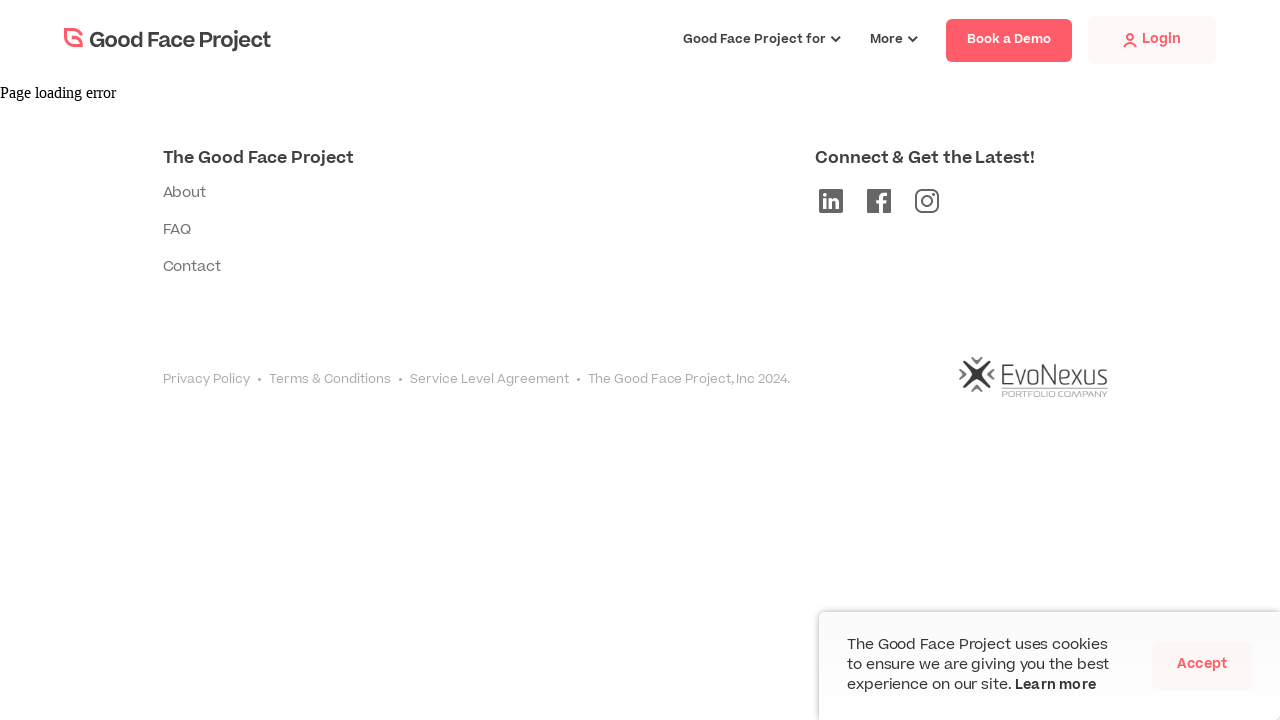

--- FILE ---
content_type: text/html; charset=utf-8
request_url: https://thegoodfaceproject.com/articles/toxic-ingredients-to-avoid-in-cosmetics%20
body_size: 11783
content:
<!doctype html><html lang="en" prefix="og: http://ogp.me/ns#"><head><meta charset="utf-8"/><link rel="icon" href="/favicon.ico" type="image/x-icon"/><meta name="viewport" content="width=device-width,initial-scale=1,shrink-to-fit=no"/><meta name="p:domain_verify" content="c96a387270718c0fd475fe0f30a492c4"/><meta name="fo-verify" content="181b0650-4de9-4fc2-b540-0c9a96d4dee4"><meta name="facebook-domain-verification" content="07c8tb584bro398l5zm5oqx6tkhr1v"/><title>Articles | The Good Face Project</title><meta name="description" content=""/><meta name="keywords" content=""/><meta prefix="og: http://ogp.me/ns#" property="og:type" content="website"/><meta prefix="og: http://ogp.me/ns#" property="og:title" content="Articles | The Good Face Project"/><meta prefix="og: http://ogp.me/ns#" property="og:description" content=""/><meta prefix="og: http://ogp.me/ns#" property="og:url" content="https://api.thegoodfaceproject.com/articles/toxic-ingredients-to-avoid-in-cosmetics "/><meta prefix="og: http://ogp.me/ns#" property="og:image" content="https://api.thegoodfaceproject.com/static/img/share.png"/><meta name="msapplication-TileColor" content="#da532c"><meta name="theme-color" content="#ffffff"><link rel="manifest" href="https://cdn.thegoodfaceproject.com/assets/manifest.json"/><style>.gfp-init-loader{position:fixed;left:0;right:0;top:0;bottom:0;display:flex;align-items:center;justify-content:center}.gfp-init-loader>svg{animation:1.8s infinite heartbeat}@keyframes heartbeat{0%{transform:scale(1)}25%{transform:scale(1.05)}50%{transform:scale(1)}75%{transform:scale(1.05)}100%{transform:scale(1)}}</style><script>!function(){var e=window.analytics=window.analytics||[];if(!e.initialize)if(e.invoked)window.console&&console.error&&console.error("Segment snippet included twice.");else{e.invoked=!0,e.methods=["trackSubmit","trackClick","trackLink","trackForm","pageview","identify","reset","group","track","ready","alias","debug","page","once","off","on","addSourceMiddleware","addIntegrationMiddleware","setAnonymousId","addDestinationMiddleware"],e.factory=function(t){return function(){var n=Array.prototype.slice.call(arguments);return n.unshift(t),e.push(n),e}};for(var t=0;t<e.methods.length;t++){var n=e.methods[t];e[n]=e.factory(n)}e.load=function(t,n){var a=document.createElement("script");a.type="text/javascript",a.async=!0,a.src="https://cdn.segment.com/analytics.js/v1/"+t+"/analytics.min.js";var r=document.getElementsByTagName("script")[0];r.parentNode.insertBefore(a,r),e._loadOptions=n},e._writeKey="4qG3AOCTTqkUjdDs6G7YJShNyuRq2Tf1",e.SNIPPET_VERSION="4.15.3",e.load("LQfCd2CREbpyXlXyETwCRKWTDICtMPvC")}}()</script><script>!function(){const e="app_version",t="last_reload",o="emergency_reset_timestamp";function n(){(function(){const e=parseInt(sessionStorage.getItem(t),10)||0;return Date.now()-e<6e4})()||(sessionStorage.setItem(t,Date.now().toString()),window.location.reload())}function r(t){localStorage.setItem(e,t)}function s(e){return e&&"string"==typeof e&&/^\d+\.\d+\.\d+-\d{4}-\d{2}-\d{2}T/.test(e)}function a(){localStorage.removeItem(e),sessionStorage.removeItem(t)}let i=0;async function c(){try{if(function(){try{const e=Date.now(),n=parseInt(sessionStorage.getItem(t),10)||0,r=parseInt(localStorage.getItem(o),10)||0;if(!r)return localStorage.setItem(o,e.toString()),!1;const s=e-r,i=e-n<5e3;return s>12e4?(localStorage.setItem(o,e.toString()),!1):!!(s<3e4&&i)&&(console.warn("Emergency: Detecting potential reload loop. Forcing version reset."),a(),localStorage.removeItem(o),!0)}catch(e){return!1}}())return;const l=await fetch(`/version.json?v=${Date.now()}`,{cache:"no-store",headers:{"Cache-Control":"no-cache"}}).then(e=>{if(!e.ok)throw new Error(`Server responded with status: ${e.status}`);if(!e.headers.get("Content-Type")||!e.headers.get("Content-Type").includes("application/json"))throw new Error("Invalid content type, expected application/json");return e.json()}).then(e=>{if(!e||"string"!=typeof e.version)throw new Error("Invalid version data format");return e.version}).catch(e=>(console.error("Error fetching version.json:",e),null));if(!l)return void(i<3?(i++,setTimeout(c,1e4)):i=0);if(!s(l))return void console.error("Server returned invalid version format:",l);i=0;const d=localStorage.getItem(e);if(d&&!s(d)&&!d.match(/^\d{4}-\d{2}-\d{2}T/))return console.warn("Local version has invalid format. Resetting..."),a(),r(l),void n();const u=d&&!d.includes("-")&&d.match(/^\d{4}-\d{2}-\d{2}T/);d?(u||d!==l)&&(r(l),n()):r(l)}catch(e){console.error("Error in checkVersion:",e),i<3?(i++,setTimeout(c,1e4)):i=0}}c(),setInterval(c,6e4),window.addEventListener("error",e=>{(e.message&&(e.message.toLowerCase().includes("chunk")||e.message.toLowerCase().includes("script")||e.message.toLowerCase().includes("loading"))&&e.message.toLowerCase().includes("fail")||e.filename&&e.filename.includes("chunk"))&&(console.warn("Chunk or script loading error detected:",e.message),n())}),window.addEventListener("unhandledrejection",e=>{const t=e.reason?.message||String(e.reason);(t.toLowerCase().includes("chunk")||t.toLowerCase().includes("loading")||t.toLowerCase().includes("failed to fetch"))&&(console.warn("Chunk loading promise rejection detected:",t),n())})}()</script><style>.gfp-init-loader{position:fixed;left:0;right:0;top:0;bottom:0;display:flex;align-items:center;justify-content:center}.gfp-init-loader>svg{animation:1.8s infinite heartbeat}@keyframes heartbeat{0%{transform:scale(1)}25%{transform:scale(1.05)}50%{transform:scale(1)}75%{transform:scale(1.05)}100%{transform:scale(1)}}</style><script defer="defer" src="https://cdn.thegoodfaceproject.com/static/js/main.b8764232.js"></script><link href="https://cdn.thegoodfaceproject.com/static/css/main.fe6677c6.css" rel="stylesheet"></head><body class="txlive"><noscript>You need to enable JavaScript to run this app.</noscript><div class="gfp-app-wrap"><div id="header" class="app"></div><div id="root" class="app"><div class="gfp-init-loader"><svg viewBox="0 0 207 24" width="207" xmlns="http://www.w3.org/2000/svg"><title>GFP Logo</title><g fill="none" fill-rule="evenodd"><g transform="translate(-56 -280)"><g transform="translate(56 280)"><g fill-rule="nonzero"><path d="m10.482 7.7727h-2.6205v3.4545h2.6205c2.7789 0 5.0793 2.1282 5.2409 4.75h-5.5764c-3.8776 0-7.0442-3.2243-7.0442-7.1084v-5.7615h5.784c3.199 0 5.9132 1.6831 6.8826 4.3049l0.032319 0.064735h3.199l-0.032319-0.12947c-1.0986-4.402-5.1377-7.3475-10.082-7.3475h-8.8861v8.8364c0 5.5997 4.5561 10.164 10.146 10.164h8.4983v-3.0227c-0.032319-4.5315-3.639-8.2045-8.1628-8.2045z" fill="#FF5C6A"/><path d="m173.4 7.455v10.972c0 3.3594-0.91152 4.8695-4.7087 4.8695h-0.42537v-2.7121h0.33422c1.3977 0 1.8526-0.46233 1.8526-1.8184v-11.311h2.9472zm19.745-0.18491c3.3726 0 4.7998 1.7259 5.4075 4.2223l-2.9768 0.61638c-0.21269-1.4177-0.91152-2.4039-2.4915-2.4039-1.9134 0-2.7641 1.4486-2.7641 3.4826s0.7596 3.4209 2.7641 3.4209c1.6103 0 2.2484-0.98616 2.4915-2.4963l3.0072 0.61638c-0.54691 2.558-2.3995 4.4071-5.529 4.4071-3.7668 0-5.7409-2.4655-5.7409-5.9173 0-3.421 2.2172-5.9482 5.8321-5.9482zm-80.168 0c3.3726 0 4.7998 1.7259 5.4075 4.2223l-2.9768 0.61638c-0.21269-1.4177-0.91152-2.4039-2.4915-2.4039-1.9134 0-2.7641 1.4486-2.7641 3.4826s0.7596 3.4209 2.7641 3.4209c1.6103 0 2.2484-0.98616 2.4915-2.4963l3.0072 0.61638c-0.54691 2.558-2.3995 4.4071-5.529 4.4071-3.7668 0-5.7409-2.4655-5.7409-5.9173 0-3.421 2.2172-5.9482 5.8321-5.9482zm-12.242-0.030827c2.8249 0 4.6783 1.3868 4.6783 4.3147v3.9141c0 1.0479 0.30384 1.3561 1.033 1.3561 0.30384 0 0.57729-0.092466 0.78998-0.15414v1.9108c-0.39499 0.2774-1.0938 0.52392-1.9446 0.52392-1.823 0-2.5818-0.83211-2.673-2.5888-0.69883 1.6642-2.2484 2.5888-4.1314 2.5888-2.1876-0.030794-3.5853-1.0787-3.5853-2.8971 0-1.2944 0.57729-2.0649 1.3977-2.6196 0.82036-0.524 1.8838-0.83219 4.0706-1.2944 1.8838-0.40066 2.218-0.77052 2.218-1.4177 0-0.73972-0.57729-1.3252-2.0053-1.3252-1.4584 0-2.3691 0.83211-2.7641 2.1265l-2.6434-0.77052c0.9419-2.4964 3.0688-3.6675 5.5594-3.6675zm-67.197-3.4518c3.3112 0 5.2858 1.4793 6.6832 3.6675l-2.7037 1.7567c-0.91135-1.8183-2.0354-2.6813-4.1315-2.6813-2.5821 0-4.3441 1.9108-4.3441 5.0544 0 3.0819 1.5796 4.8695 4.1618 4.8695 2.0657 0 3.6453-1.1095 4.0099-3.4826h-4.4353v-2.2498h7.4123v8.1672h-2.9164v-3.4518c-0.69866 2.4039-2.3694 3.6675-4.8605 3.6675-4.1314 0-6.4098-3.3593-6.4098-7.2426 0-4.6845 2.8251-8.0747 7.5338-8.0747zm169.78-0.77049v4.438h3.0983v2.4348h-3.0983v4.8695c0 1.2328 0.57729 1.7876 1.6103 1.7876 0.57729 0 0.91069-0.12334 1.488-0.36986v2.3731c-0.63806 0.33899-1.2753 0.52392-2.2172 0.52392-2.5826 0-3.6452-1.3869-3.6452-3.9758v-5.2084h-1.6407v-2.4348h1.7015v-2.8046l2.7033-1.6334zm-40.403 4.1915c3.7668 0 5.8633 2.5888 5.8633 5.9481 0 3.3593-2.2484 5.9174-5.8633 5.9174-3.7668 0-5.8633-2.4656-5.8633-5.9174 0-3.421 2.1876-5.9481 5.8633-5.9481zm-115.77 0c3.7669 0 5.863 2.5888 5.863 5.9481 0 3.3593-2.248 5.9174-5.863 5.9174-3.7669 0-5.863-2.4656-5.863-5.9174 0-3.421 2.1872-5.9481 5.863-5.9481zm12.82 0c3.7669 0 5.863 2.5888 5.863 5.9481 0 3.3593-2.248 5.9174-5.863 5.9174-3.7669 0-5.8629-2.4656-5.8629-5.9174 0-3.421 2.1872-5.9481 5.8629-5.9481zm120.78 0c3.8275 0 5.529 2.7121 5.529 5.6708v1.1094h-8.5058c0.24307 1.6643 1.2753 2.6197 3.0376 2.6197 1.3065 0 2.0357-0.49304 2.7033-1.6642l2.4611 1.3252c-1.0027 1.6951-2.6122 2.8046-5.1037 2.8046-3.9187 0-5.924-2.4656-5.924-5.8557 0-3.236 2.218-6.0098 5.8025-6.0098zm-55.653 0c3.8275 0 5.5282 2.7121 5.5282 5.6708v1.1094h-8.5058c0.24307 1.6643 1.2761 2.6197 3.0384 2.6197 1.3057 0 2.0349-0.49304 2.7033-1.6642l2.4603 1.3252c-1.0322 1.6951-2.6426 2.8046-5.1028 2.8046-3.9195 0-5.924-2.4656-5.924-5.8557 0-3.236 2.2172-6.0098 5.8025-6.0098zm-46.722-3.3901v15.071h-2.9164v-2.3115c-0.69866 1.541-1.9442 2.4347-3.7669 2.4347-2.6733 0-4.7391-1.9416-4.7391-5.7632-0.030384-3.9757 2.4303-5.9173 4.9213-5.9173 1.7619 0 2.886 0.70885 3.5543 2.219v-5.7325h2.9467zm63.886 0.1541c4.0098 0 6.0751 2.0341 6.0751 5.1468 0 3.3594-2.3691 5.3935-5.8624 5.3935h-3.4334v4.3763h-2.9464v-14.917h6.1671zm14.915 3.6675-0.72839 2.7429c-0.51653-0.2774-1.0938-0.43145-1.7926-0.43145-1.2761 0-2.1573 1.0478-2.1573 2.9894v5.9482h-2.9464v-11.434h2.916v2.5889c0.51652-1.88 1.3369-2.743 2.9472-2.743 0.7596-0.030819 1.2761 0.092457 1.7614 0.33901zm-62.154-3.6675v2.6813h-7.5336v4.2531h6.4102v2.3115h-6.4102v5.64h-2.9464v-14.886h10.48zm7.6559 9.1226c-0.27346 0.33899-0.88113 0.55471-2.0661 0.83211-1.975 0.43145-2.7337 0.77052-2.7337 1.7567 0 0.83219 0.60768 1.2328 1.7614 1.2328 2.0053-0.030876 3.0384-1.88 3.0384-3.1128v-0.70885zm-29.893-3.421c-2.0049 0-2.8555 1.4485-2.8555 3.4826s0.75943 3.421 2.8555 3.421c2.0354 0 2.8556-1.3869 2.8556-3.421 0-2.0649-0.8202-3.4826-2.8556-3.4826zm-12.82 0c-2.0049 0-2.8555 1.4485-2.8555 3.4826s0.75943 3.421 2.8555 3.421c2.0354 0 2.8556-1.3869 2.8556-3.421 0-2.0649-0.8202-3.4826-2.8556-3.4826zm-12.82 0c-2.005 0-2.8556 1.4485-2.8556 3.4826s0.75943 3.421 2.8556 3.421c2.0353 0 2.8555-1.3869 2.8555-3.421 0-2.0649-0.8202-3.4826-2.8555-3.4826zm115.77 0c-2.0045 0-2.8553 1.4485-2.8553 3.4826s0.7596 3.421 2.8553 3.421c2.0357 0 2.8553-1.3869 2.8553-3.421 0-2.0649-0.81954-3.4826-2.8553-3.4826zm-20.657-2.9587h-3.2207v5.4859h3.1295c2.0957 0 3.2806-0.86298 3.2806-2.7429 0-1.9725-1.2154-2.743-3.1895-2.743zm-17.103 2.9587c-1.6711 0-2.6738 0.89378-2.9472 2.4963h5.5898c-0.091151-1.4177-0.82036-2.4963-2.6426-2.4963zm55.653 0c-1.6711 0-2.673 0.89378-2.9464 2.4963h5.589c-0.09033-1.4177-0.81954-2.4963-2.6426-2.4963zm-8.8401-7.6741c1.1546 0 1.823 0.77049 1.823 1.9108 0 1.0787-0.69883 1.8492-1.823 1.8492-1.2154 0-1.8534-0.77049-1.8534-1.8492 0-1.1095 0.63806-1.9108 1.8534-1.9108z" fill="#000" opacity=".747"/></g></g></g></g></svg></div></div><div id="footer" class="app"></div></div><script type="text/javascript">var _linkedin_partner_id="1086916";window._linkedin_data_partner_ids=window._linkedin_data_partner_ids||[],window._linkedin_data_partner_ids.push(_linkedin_partner_id)</script><script type="text/javascript">!function(){var t=document.getElementsByTagName("script")[0],e=document.createElement("script");e.type="text/javascript",e.async=!0,e.src="https://snap.licdn.com/li.lms-analytics/insight.min.js",t.parentNode.insertBefore(e,t)}()</script><noscript><img height="1" width="1" style="display:none" alt="" src="https://dc.ads.linkedin.com/collect/?pid=1086916&fmt=gif
        https://dc.ads.linkedin.com/collect/?pid=1086916&fmt=gif"/></noscript></body></html>

--- FILE ---
content_type: text/css; charset=UTF-8
request_url: https://cdn.thegoodfaceproject.com/static/css/6821.22960ed8.chunk.css
body_size: 19373
content:
.Section_content__wVc6K{letter-spacing:-.1px}@media screen and (min-width:1024px){.Section_content__wVc6K{font-size:16px;line-height:26px}}.Section_content__wVc6K h2,.Section_content__wVc6K h3,.Section_content__wVc6K h4{font-weight:700;letter-spacing:-.5px;line-height:1.45}.Section_content__wVc6K h2 strong,.Section_content__wVc6K h3 strong,.Section_content__wVc6K h4 strong{font-weight:700!important}.Section_content__wVc6K h2{font-size:24px;margin-bottom:14px;margin-top:50px}@media print,screen and (min-width:769px){.Section_content__wVc6K h2{font-size:32px;margin-bottom:11px}}.Section_content__wVc6K h3{font-size:24px;margin-bottom:10px;margin-top:50px}.Section_content__wVc6K h4{font-size:20px;font-weight:600;margin-bottom:3px;margin-top:24px}.Section_content__wVc6K h5{font-size:18px;font-weight:600;line-height:28px;margin-bottom:4px;margin-top:24px}.Section_content__wVc6K p{margin-bottom:16px}.Section_content__wVc6K a{color:#ff5c6a;font-weight:600;margin-left:auto;margin-right:auto;max-width:708px;text-decoration:none;transition:.2s}.Section_content__wVc6K a:hover{color:#f84958}.Section_content__wVc6K blockquote{font-weight:600;margin:24px 0}.Section_content__wVc6K ul{margin-bottom:16px}.Section_content__wVc6K ul li{margin-bottom:12px;padding-left:20px;position:relative}@media print,screen and (min-width:769px){.Section_content__wVc6K ul li{padding-left:26px}}@media screen and (min-width:1024px){.Section_content__wVc6K ul li{margin-bottom:14px;padding-left:28px}}.Section_content__wVc6K ul li:before{background:#ff5c6a;border-radius:50%;content:"";height:4px;left:0;position:absolute;top:7px;width:4px}@media screen and (min-width:1216px){.Section_content__wVc6K ul li:before{top:9px}}.Section_content__wVc6K b,.Section_content__wVc6K strong{font-weight:600!important}@media screen and (min-width:1024px){.Section_content__wVc6K .container{max-width:800px}}@media screen and (min-width:1216px){.Section_content__wVc6K .container{max-width:768px}}@media screen and (min-width:1408px){.Section_content__wVc6K .container{max-width:710px}}.Accordion_section__8x1Xc{background-color:#f9e0d633;margin-bottom:90px;margin-top:66px;padding-bottom:33px;padding-top:19px;position:relative}@media print,screen and (min-width:769px){.Accordion_section__8x1Xc{margin-bottom:115px;margin-top:123px;padding-bottom:45px}}@media screen and (min-width:1024px){.Accordion_section__8x1Xc{margin-bottom:124px;margin-top:170px;padding-top:15px}}@media screen and (min-width:1216px){.Accordion_section__8x1Xc{margin-bottom:200px;margin-top:170px}}.Accordion_section__8x1Xc h2{margin-bottom:32px;text-align:center}@media print,screen and (min-width:769px){.Accordion_section__8x1Xc h2{font-size:32px}}@media screen and (min-width:1024px){.Accordion_section__8x1Xc h2{margin-bottom:27px}}@media screen and (max-width:768px){.Accordion_container__eDJAG{padding:0}.Accordion_container__eDJAG .columns{margin:0}.Accordion_container__eDJAG .column{padding:0}}@media screen and (min-width:1408px){.Accordion_container__eDJAG{max-width:760px}}.Accordion_item__gQbnb{box-shadow:inset 0 -1px 0 #f9e0d6;padding:16px 15px}@media print,screen and (min-width:769px){.Accordion_item__gQbnb{font-size:14px;letter-spacing:-.1px;padding-left:25px;padding-right:25px}}.Accordion_item__gQbnb.o-slide-down--active{background:#fff}.Accordion_item__gQbnb .o-slide-down__header{font-size:14px;font-weight:600;letter-spacing:-.1px;line-height:24px;padding-right:30px}@media print,screen and (min-width:769px){.Accordion_item__gQbnb .o-slide-down__header{font-size:16px}}.Accordion_content__DXKg\+{padding-top:16px}.Accordion_content__DXKg\+ p:not(:last-child){padding-bottom:10px}.Accordion_top-bg__pI2iQ{bottom:100%;height:100%;left:0;max-height:36px;max-width:100%;position:absolute;right:0;width:100%}@media print,screen and (min-width:769px){.Accordion_top-bg__pI2iQ{max-height:75px}}@media screen and (min-width:1024px){.Accordion_top-bg__pI2iQ{max-height:100px}}.Accordion_bottom-bg__grhAm{height:100%;left:0;max-height:47px;max-width:100%;position:absolute;right:0;top:100%;width:100%}@media print,screen and (min-width:769px){.Accordion_bottom-bg__grhAm{max-height:56px}}@media screen and (min-width:1216px){.Accordion_bottom-bg__grhAm{max-height:133px}}.LinkWidget_holder__zzQaY{background:#f9e0d633;border-radius:6px;display:flex;margin-bottom:40px;margin-top:23px;overflow:hidden;padding-right:20px;position:relative;text-decoration:none}@media print,screen and (min-width:769px){.LinkWidget_holder__zzQaY{padding-right:0}}@media screen and (min-width:1024px){.LinkWidget_holder__zzQaY{margin-top:24px}}.LinkWidget_img__3AFn5{flex-basis:88px;flex-grow:0;flex-shrink:0;margin-right:20px;overflow:hidden;position:relative}.LinkWidget_img__3AFn5:after{content:"";display:block;padding-bottom:100%}@media print,screen and (min-width:769px){.LinkWidget_img__3AFn5{flex-basis:96px;margin-right:32px}}@media screen and (min-width:1024px){.LinkWidget_img__3AFn5{margin-right:32px}}.LinkWidget_img__3AFn5 img{height:100%;left:50%;min-width:100%;position:absolute;top:50%;transform:translateX(-50%) translateY(-50%);width:auto}.LinkWidget_content__baK5c{align-self:center;padding:8px 5px 7px 0}@media print,screen and (min-width:769px){.LinkWidget_content__baK5c{margin-right:auto}}.LinkWidget_heading__4n7PN{line-height:20px;margin-bottom:7px}@media print,screen and (min-width:769px){.LinkWidget_heading__4n7PN{font-size:12px;margin-bottom:8px}}.LinkWidget_heading__4n7PN:after{background:#ff5c6a;content:"";display:block;height:2px;margin-top:5px;width:58px}.LinkWidget_title__k06wj{margin-bottom:0;transition:.2s}@media print,screen and (min-width:769px){.LinkWidget_title__k06wj{font-size:14px;letter-spacing:-.1px}}.LinkWidget_arrow__GWu7-{position:absolute;right:12px;top:12px;width:20px}@media print,screen and (min-width:769px){.LinkWidget_arrow__GWu7-{align-self:center;background:#ff5c6a;border-radius:4px;box-sizing:initial;flex-grow:0;flex-shrink:0;margin-left:40px;margin-right:24px;padding:19px 14px;position:static;transition:.2s}.LinkWidget_arrow__GWu7- path{fill:#fff}}.LinkWidget_holder__zzQaY:hover .LinkWidget_arrow__GWu7-{background-color:#f84958}.LinkWidget_holder__zzQaY:hover .LinkWidget_title__k06wj{color:#f84958}.Image_img__mSmep{height:auto;margin-bottom:25px;width:100%}.Image_caption__nZaCL{color:#bebebee6;font-size:80%;font-style:italic;position:relative;vertical-align:initial}.retailers-dropdown{font-family:Beatrice;min-width:125px}.retailers-dropdown__inner{position:relative}.retailers-dropdown__btn{width:100%}.retailers-dropdown__arrow{margin-bottom:1px;margin-left:8px;transform-origin:center center;transition:.5s}.retailers-dropdown--opened .retailers-dropdown__arrow{transform:rotate(-180deg)}.retailers-dropdown__content{background:#fff;border-radius:6px;box-shadow:0 2px 8px -3px #00000080;box-sizing:border-box;left:0;position:absolute;top:calc(100% + 6px);transition-duration:.15s;width:100%;z-index:101}.retailers-dropdown--top-open .retailers-dropdown__content{bottom:calc(100% + 6px);top:auto}.retailers-dropdown__list{max-height:200px;overflow-y:auto;padding:8px 0}.retailers-dropdown__content.transitioning .retailers-dropdown__list{overflow-y:hidden}.retailers-dropdown__link{color:#000c;display:block;font-size:12px;font-weight:400;letter-spacing:-.1px;padding:4px 16px;text-align:left;text-decoration:none;text-transform:capitalize}.retailers-dropdown__link:hover{background:#f9e0d666}.retailers-dropdown__price{color:#0009;font-size:12px;margin-top:10px;text-align:center}.retailers-dropdown__img{display:block;margin-left:auto;margin-right:auto;margin-top:10px;max-height:30%;max-width:30%;width:150px}.slick-slider{-webkit-touch-callout:none;-webkit-tap-highlight-color:transparent;box-sizing:border-box;touch-action:pan-y;-webkit-user-select:none;user-select:none;-khtml-user-select:none}.slick-list,.slick-slider{display:block;position:relative}.slick-list{margin:0;overflow:hidden;padding:0}.slick-list:focus{outline:none}.slick-list.dragging{cursor:pointer;cursor:hand}.slick-slider .slick-list,.slick-slider .slick-track{transform:translateZ(0)}.slick-track{display:block;left:0;margin-left:auto;margin-right:auto;position:relative;top:0}.slick-track:after,.slick-track:before{content:"";display:table}.slick-track:after{clear:both}.slick-loading .slick-track{visibility:hidden}.slick-slide{display:none;float:left;height:100%;min-height:1px}[dir=rtl] .slick-slide{float:right}.slick-slide img{display:block}.slick-slide.slick-loading img{display:none}.slick-slide.dragging img{pointer-events:none}.slick-initialized .slick-slide{display:block}.slick-loading .slick-slide{visibility:hidden}.slick-vertical .slick-slide{border:1px solid #0000;display:block;height:auto}.slick-arrow.slick-hidden{display:none}.carousel .slick-slider,.carousel.slick-slider{visibility:hidden}.carousel .slick-slider.slick-initialized,.carousel.slick-slider.slick-initialized{visibility:visible}.carousel__nav-arrow{align-items:center;background:#f9e0d666;border-radius:6px;box-sizing:border-box;cursor:pointer;display:flex;height:48px;justify-content:center;position:absolute;top:calc(50% - 24px);transition:.2s;width:48px}.carousel__nav-arrow:hover{background:#f9e0d699}.carousel__nav-arrow:active{background:#f9e0d6}.carousel__nav-arrow.slick-disabled{opacity:0}.carousel__nav-arrow svg{opacity:1;width:18px}.carousel__nav-arrow svg #path-1-arrow{fill:#ff5c6a}.carousel__nav-arrow--prev{left:0}.carousel__nav-arrow--next{right:0}.carousel__nav-arrow--next svg{transform:rotate(180deg)}.carousel .slick-dots{text-align:center}.carousel .slick-dots li{display:inline-block;margin:0 7px}.carousel .slick-dots button{background:#f9e0d6;border:none;border-radius:50%;cursor:pointer;font-size:0;height:8px;outline:none;padding:0;width:8px}.carousel .slick-dots button:hover{background:#ff99a2}.carousel .slick-dots li.slick-active button{background:#ff5c6a}.Products_wrapper__ACKwv{background-color:#f9e0d633;margin:16px auto;padding-bottom:12px;padding-top:20px}@media print,screen and (min-width:769px){.Products_wrapper__ACKwv{padding:20px 24px 16px}}@media screen and (min-width:1024px){.Products_wrapper__ACKwv{max-width:800px}}@media screen and (min-width:1216px){.Products_wrapper__ACKwv{max-width:768px}}@media screen and (min-width:1408px){.Products_wrapper__ACKwv{max-width:710px}}.Products_heading__iX96E{font-weight:600;letter-spacing:-.1px;margin-bottom:20px;text-align:center}@media print,screen and (min-width:769px){.Products_heading__iX96E{font-size:24px;font-weight:700;letter-spacing:-.5px;line-height:34px;text-align:left}}.Products_products__Guvx2 .slick-dots{margin-top:12px;padding-bottom:17px;padding-top:11px}@media print,screen and (min-width:769px){.Products_products__Guvx2 .slick-dots{margin-top:16px;padding-bottom:14px;padding-top:14px}}.Products_products__Guvx2 .slick-dots button{display:block}.Products_products__Guvx2 .carousel__nav-arrow{bottom:0;top:auto}.Products_products__Guvx2 .slick-track{display:flex}.Products_products__Guvx2 .slick-track .slick-slide{height:auto}.Products_products__Guvx2 .slick-track .slick-slide>div,.Products_products__Guvx2 .slick-track .slick-slide>div>article{height:100%;outline:none}@media print,screen and (min-width:769px){.Products_products__Guvx2 .slick-slide{margin:0 12px}.Products_products__Guvx2 .slick-list{margin:0 -12px}}.Products_product__z9QcE{align-items:center;background-color:#fff;border-radius:4px;box-shadow:0 1px 3px 0 #f9e0d6;display:flex;flex-direction:column;height:100%;padding:16px 5px 24px;position:relative;text-align:center;z-index:1}.Products_product__grade__Ph8xU{border:4px solid #fff;border-radius:50%;box-shadow:-4px 4px 6px -1px #00000014;height:64px;position:absolute;right:0;top:0;width:64px}.Products_product__img__VKSNb{align-items:center;display:flex;height:241px;justify-content:center;margin-bottom:12px;width:241px}@media screen and (min-width:1024px){.Products_product__img__VKSNb{height:160px;width:160px}}.Products_product__img__VKSNb img{height:auto;max-height:100%;max-width:100%;width:auto}.Products_product__z9QcE h6{font-weight:600;margin-bottom:6px;padding:0 8px;position:relative}.Products_product__z9QcE h6:before{background-color:#f9e0d6;bottom:0;content:"";display:block;left:0;opacity:.2;position:absolute;right:0;top:0;z-index:-1}.Products_product__z9QcE h2{font-size:14px;font-weight:400;letter-spacing:-.1px;line-height:20px;margin-bottom:12px}.Products_product__btn-wrap__IZJi2{margin-top:auto}.Products_product__btn__pvv3P{padding:12.5px 35px}.HubspotForm_wrapper__nZw\+r{margin:0 auto;max-width:520px}@media screen and (min-width:1024px){.HubspotForm_wrapper__nZw\+r{max-width:612px}}@media screen and (min-width:1408px){.HubspotForm_wrapper__nZw\+r{max-width:660px}}.Content_block__-YNqJ{margin-left:auto;margin-right:auto;max-width:804px}@media screen and (max-width:768px){.Regular_page-wrap__OTuHu .container{max-width:450px}}.Regular_hero__MUISD{margin-bottom:20px;margin-left:0;margin-right:0;min-width:100%;overflow:hidden;padding-top:20px}@media print,screen and (min-width:769px){.Regular_hero__MUISD{margin-bottom:25px;padding-top:29px}}@media screen and (min-width:1024px){.Regular_hero__MUISD{margin-bottom:30px;padding-top:8px}}@media screen and (min-width:1216px){.Regular_hero__MUISD{margin-bottom:40px;padding-top:37px}}@media screen and (min-width:1408px){.Regular_hero__MUISD{margin-bottom:57px;padding-top:43px}}@media screen and (min-width:1024px){.Regular_hero__inner__D8p4Z{flex-direction:row-reverse;justify-content:flex-end}.Regular_hero__inner__D8p4Z>div:last-child{padding-left:40px;padding-right:60px}}@media screen and (min-width:1216px){.Regular_hero__inner__D8p4Z>div:last-child{padding-left:20px}}@media screen and (min-width:1408px){.Regular_hero__inner__D8p4Z>div:last-child{padding-left:0;padding-right:40px}}.Regular_hero__MUISD h1{font-size:24px;letter-spacing:-.5px;line-height:34px;margin-bottom:13px;text-align:center}@media print,screen and (min-width:769px){.Regular_hero__MUISD h1{font-size:32px;line-height:44px;margin-bottom:11px;margin-left:auto;margin-right:auto;max-width:645px}}@media screen and (min-width:1024px){.Regular_hero__MUISD h1{font-size:24px;line-height:34px;margin-bottom:19px;max-width:none;text-align:left}}@media screen and (min-width:1216px){.Regular_hero__MUISD h1{font-size:32px;line-height:44px}}@media screen and (min-width:1408px){.Regular_hero__MUISD h1{margin-bottom:25px}}@media screen and (min-width:1024px){.Regular_hero__MUISD figure{position:relative}.Regular_hero__MUISD figure:after,.Regular_hero__MUISD figure:before{background:#f9e0d633;bottom:0;content:"";position:absolute;top:0;z-index:-1}.Regular_hero__MUISD figure:before{right:100%;width:100vw}.Regular_hero__MUISD figure:after{left:100%;right:100%;width:50vw}}.Regular_hero__img__caPgT{background-position:50%;background-repeat:no-repeat;background-size:cover;height:170px;margin:0 -15px;width:calc(100% + 30px)}@media print,screen and (min-width:769px){.Regular_hero__img__caPgT{border-radius:6px;height:226px;margin:0;width:100%}}@media screen and (min-width:1024px){.Regular_hero__img__caPgT{border-radius:2px;height:320px;margin-left:30px;margin-right:30px;width:auto}}@media screen and (min-width:1216px){.Regular_hero__img__caPgT{height:400px}}.Regular_hero__MUISD p{font-size:14px;letter-spacing:-.1px;line-height:24px;margin:-8px 0 0;text-align:center}@media print,screen and (min-width:769px){.Regular_hero__MUISD p{letter-spacing:-.09px;margin:-6px auto 0;max-width:720px}}@media screen and (min-width:1024px){.Regular_hero__MUISD p{font-size:16px;line-height:26px;max-width:none;text-align:left}}.Regular_follow-us__lInD5{align-items:center;display:flex;flex-direction:column;margin-bottom:80px;margin-top:56px;text-align:center}@media screen and (min-width:1024px){.Regular_follow-us__lInD5{margin-bottom:100px}}@media screen and (min-width:1216px){.Regular_follow-us__lInD5{margin-bottom:150px}}.Regular_follow-us__lInD5 h4{font-size:16px;margin-bottom:24px}.Regular_featured__o5k4D{min-width:100%;padding-bottom:49px;position:relative}@media print,screen and (min-width:769px){.Regular_featured__o5k4D{padding-bottom:63px}}@media screen and (min-width:1024px){.Regular_featured__o5k4D{padding-bottom:71px}}@media screen and (min-width:1408px){.Regular_featured__o5k4D{padding-bottom:95px}}.Regular_featured__o5k4D h2{letter-spacing:-.5px;margin-bottom:18px;text-align:center}@media print,screen and (min-width:769px){.Regular_featured__o5k4D h2{margin-bottom:22px;text-align:left}}@media screen and (min-width:1024px){.Regular_featured__o5k4D h2{font-size:24px;margin-bottom:27px}}@media screen and (min-width:1408px){.Regular_featured__o5k4D h2{margin-bottom:35px}}.Regular_featured__items__C9h\+A{margin-bottom:15px}@media print,screen and (min-width:769px){.Regular_featured__items__C9h\+A{display:grid;grid-template-columns:repeat(4,1fr)}}.Regular_featured__items__C9h\+A a{display:block;text-decoration:none}.Regular_featured__items__C9h\+A span{display:block;margin-bottom:11px;overflow:hidden;position:relative}.Regular_featured__items__C9h\+A span:after{content:"";display:block;padding-bottom:75.5%}.Regular_featured__items__C9h\+A img{display:block;height:100%;object-fit:cover;position:absolute;transition:transform .5s ease;width:100%}.Regular_featured__items__C9h\+A h3{font-size:14px;line-height:20px;margin-bottom:0;padding:10px 0 20px;width:80%}@media screen and (min-width:769px)and (max-width:1023px){.Regular_featured__items__C9h\+A h3{font-size:12px}}@media screen and (min-width:1024px){.Regular_featured__items__C9h\+A h3{padding:24px 0 20px}}.Regular_featured__items__C9h\+A a:hover h3{color:#f84958}.Regular_featured__items__C9h\+A a:hover img{transform:scale(1.1)}.Regular_featured__bg__PtJKM{bottom:39.3%;height:55px;left:0;position:absolute;width:100%;z-index:-1}@media print,screen and (min-width:769px){.Regular_featured__bg__PtJKM{bottom:51.2%}}@media screen and (min-width:1024px){.Regular_featured__bg__PtJKM{bottom:42.8%;height:74px}}@media screen and (min-width:1216px){.Regular_featured__bg__PtJKM{height:92px}}@media screen and (min-width:1408px){.Regular_featured__bg__PtJKM{bottom:49.8%;height:104px}}.Regular_featured__o5k4D:after{background-color:#fff2ee;bottom:0;content:"";height:40%;left:0;position:absolute;right:0;z-index:-1}@media print,screen and (min-width:769px){.Regular_featured__o5k4D:after{height:52%}}@media screen and (min-width:1024px){.Regular_featured__o5k4D:after{height:43%}}@media screen and (min-width:1408px){.Regular_featured__o5k4D:after{height:50%}}.Regular_sources__UUoCU{margin-top:32px;position:relative}@media print,screen and (min-width:769px){.Regular_sources__UUoCU{margin-top:46px}}@media screen and (min-width:1024px){.Regular_sources__UUoCU{margin-top:57px}}@media screen and (min-width:1408px){.Regular_sources__UUoCU .container{max-width:710px}}.Regular_sources__UUoCU h4{letter-spacing:-.1px;margin-bottom:9px}@media print,screen and (min-width:769px){.Regular_sources__UUoCU h4{font-size:20px;margin-bottom:18px}}@media screen and (min-width:1024px){.Regular_sources__UUoCU h4{margin-bottom:15px}}.Regular_sources__UUoCU h4:before{background:#ff5c6a;content:"";display:block;height:3px;margin-bottom:25px;width:44px}@media screen and (min-width:769px)and (max-width:1023px){.Regular_sources__UUoCU h4:before{visibility:hidden}}@media screen and (min-width:1024px){.Regular_sources__UUoCU h4:before{margin-bottom:61px}}@media screen and (min-width:1216px){.Regular_sources__UUoCU h4:before{margin-bottom:53px}}.Regular_sources__item__\+i6lH{color:#ff5c6a;display:flex;font-size:12px;font-weight:600;line-height:20px;margin-bottom:11.5px;text-decoration:none}@media print,screen and (min-width:769px){.Regular_sources__item__\+i6lH{font-size:14px;letter-spacing:-.1px;line-height:24px;margin-bottom:12px}}.Regular_sources__item__\+i6lH svg{flex-basis:20px;flex-grow:0;flex-shrink:0;margin-right:12px;margin-top:3px}@media print,screen and (min-width:769px){.Regular_sources__item__\+i6lH svg{margin-top:5px}}
/*# sourceMappingURL=6821.22960ed8.chunk.css.map*/

--- FILE ---
content_type: text/css; charset=UTF-8
request_url: https://cdn.thegoodfaceproject.com/static/css/6001.6e663c05.chunk.css
body_size: 5249
content:
@media screen and (max-width:1024px){.SubscriptionPopup_overlay__fTBU6{background:#0000;margin:0 auto;max-width:796px;top:auto}}@media screen and (max-width:768px){.SubscriptionPopup_overlay__fTBU6{max-width:414px}}@media screen and (max-width:1024px){.SubscriptionPopup_overlay-bottom__\+hGd4{bottom:75px}}.SubscriptionPopup_content__UyCOp{font-family:Beatrice;padding:0}@media screen and (max-width:1024px){.SubscriptionPopup_content__UyCOp{border-radius:10px 10px 0 0;box-shadow:0 -5px 11px -8px #00000080;left:auto;max-width:none;position:relative;top:auto;transform:translate(0);width:100%}}@media screen and (max-width:768px){.SubscriptionPopup_content__UyCOp{padding:64px 16px 16px}}@media screen and (min-width:1025px){.SubscriptionPopup_content__UyCOp{max-width:844px}}@media screen and (min-width:1216px){.SubscriptionPopup_content__UyCOp{max-width:886px}}@media screen and (min-width:1025px){.SubscriptionPopup_content--success__ox3oC{max-width:600px}}.SubscriptionPopup_mobile-logo__\+XklV{left:0;position:absolute;top:-15px}.SubscriptionPopup_mobile-logo__\+XklV [fill="#FF5C6A"]{animation-direction:alternate;animation-duration:2s;animation-iteration-count:infinite;animation-name:SubscriptionPopup_logo_color_change__qYX3m;transition:.2s}.SubscriptionPopup_wrapper__zTFaS{color:#000000bf;position:relative}@media print,screen and (min-width:769px){.SubscriptionPopup_wrapper__zTFaS{display:flex}.SubscriptionPopup_wrapper__zTFaS>div{box-sizing:border-box;flex:0 0 50%}.SubscriptionPopup_wrapper__zTFaS>div:first-child{padding:36px 36px 36px 32px;position:relative}}@media screen and (min-width:1025px){.SubscriptionPopup_wrapper__zTFaS>div:first-child{padding:73px 35px 71px 62px}}@media screen and (min-width:1216px){.SubscriptionPopup_wrapper__zTFaS>div:first-child{padding-left:72px;padding-right:40px}}@media print,screen and (min-width:769px){.SubscriptionPopup_wrapper__zTFaS>div:first-child:after{background-color:#fef9f7;bottom:0;content:"";left:0;position:absolute;right:15px;top:0;z-index:-1}.SubscriptionPopup_wrapper__zTFaS>div:last-child{display:flex;flex-direction:column;justify-content:center;padding:20px 61px 20px 50px}}@media screen and (min-width:1025px){.SubscriptionPopup_wrapper__zTFaS>div:last-child{padding-left:37px;padding-right:49px}}@media screen and (min-width:1216px){.SubscriptionPopup_wrapper__zTFaS>div:last-child{padding-left:45px;padding-right:64px}}.SubscriptionPopup_horizontal-wave__0rl1W{height:100%;left:calc(100% - 18px);position:absolute;top:0}.SubscriptionPopup_blob-top__a5O55{display:none;position:absolute;right:20px;top:0}@media screen and (min-width:1025px){.SubscriptionPopup_blob-top__a5O55{display:block}}@media screen and (min-width:1216px){.SubscriptionPopup_blob-top__a5O55{right:41px}}.SubscriptionPopup_wave-bottom__57Pd5{bottom:0;display:none;left:0;position:absolute}@media screen and (min-width:1025px){.SubscriptionPopup_wave-bottom__57Pd5{display:block}}.SubscriptionPopup_list-heading__7QC6q{font-weight:600;letter-spacing:-.1px;margin-bottom:16px;text-align:center}@media screen and (min-width:1025px){.SubscriptionPopup_list-heading__7QC6q{margin-bottom:28px}}.SubscriptionPopup_list__5hE7m li{align-items:center;display:flex;font-size:16px;font-weight:600;letter-spacing:-.1px;line-height:26px}.SubscriptionPopup_list__5hE7m li:not(:last-child){margin-bottom:16px}@media screen and (min-width:1025px){.SubscriptionPopup_list__5hE7m li:not(:last-child){margin-bottom:24px}}.SubscriptionPopup_list__5hE7m li svg{flex:0 0 64px;height:auto;margin-right:20px}@media screen and (min-width:1025px){.SubscriptionPopup_list__5hE7m li svg{flex-basis:72px;margin-right:24px}}.SubscriptionPopup_heading__3Ggct{font-size:24px;font-weight:600;letter-spacing:-.5px;line-height:34px;margin-bottom:8px;text-align:center}@media print,screen and (min-width:769px){.SubscriptionPopup_heading__3Ggct{margin-bottom:24px}}@media screen and (min-width:1025px){.SubscriptionPopup_heading__3Ggct{font-size:32px;letter-spacing:-.7px;line-height:44px;margin-bottom:29px}}.SubscriptionPopup_sub-heading__nicRf{font-weight:600;line-height:26px;margin-bottom:16px;text-align:center}@media screen and (max-width:768px){.SubscriptionPopup_form-inner__pA6yQ{height:48px;position:relative}}@media print,screen and (min-width:769px){.SubscriptionPopup_form-inner__pA6yQ{display:flex;flex-direction:column}}.SubscriptionPopup_form-inner__pA6yQ input{font-size:16px}@media screen and (max-width:768px){.SubscriptionPopup_form-inner__pA6yQ input{height:100%;padding-right:120px;width:100%}}@media print,screen and (min-width:769px){.SubscriptionPopup_form-inner__pA6yQ input{height:48px;margin-bottom:16px}}@media screen and (min-width:1025px){.SubscriptionPopup_form-inner__pA6yQ input{font-size:14px;height:56px;line-height:56px;margin-bottom:24px;padding-left:19px}}@media screen and (max-width:768px){.SubscriptionPopup_form-inner__pA6yQ button{height:100%;padding-left:21px;padding-right:21px;position:absolute;right:0}}@media screen and (min-width:1025px){.SubscriptionPopup_form-inner__pA6yQ button{font-size:15px;height:56px;line-height:2}}.SubscriptionPopup_message__jd1uv{font-size:13px;margin-top:10px;text-align:center}.SubscriptionPopup_success__ry5un{text-align:center}@media print,screen and (min-width:769px){.SubscriptionPopup_success__ry5un{margin-bottom:48px;margin-top:48px}}@media screen and (min-width:1025px){.SubscriptionPopup_success__ry5un{margin-bottom:71px;margin-top:67px}}.SubscriptionPopup_success__ry5un h2{font-weight:600;letter-spacing:-.5px;margin-bottom:8px}@media print,screen and (min-width:769px){.SubscriptionPopup_success__ry5un h2{font-size:32px;letter-spacing:-.7px;line-height:44px}}.SubscriptionPopup_success__ry5un h4{font-size:16px;margin-bottom:16px}@keyframes SubscriptionPopup_logo_color_change__qYX3m{20%{fill:#ff5c6a}40%{fill:#01db80}60%{fill:#fbec12}80%{fill:#0046b7}to{fill:#3db2ff}}
/*# sourceMappingURL=6001.6e663c05.chunk.css.map*/

--- FILE ---
content_type: application/javascript; charset=UTF-8
request_url: https://cdn.thegoodfaceproject.com/static/js/6821.e1c4946c.chunk.js
body_size: 5275
content:
"use strict";(self.webpackChunkgfp=self.webpackChunkgfp||[]).push([[6821],{72390:(e,r,t)=>{t.r(r),t.d(r,{default:()=>R});var l,s,a=t(89379),n=t(65043),i=t(91688),o=t(62582),c=t(74410),d=t(93488),u=t(37942),h=t(79997),g=t(46344),_=t(43278);const f=["title","titleId"];function p(){return p=Object.assign?Object.assign.bind():function(e){for(var r=1;r<arguments.length;r++){var t=arguments[r];for(var l in t)({}).hasOwnProperty.call(t,l)&&(e[l]=t[l])}return e},p.apply(null,arguments)}function m(e,r){let{title:t,titleId:a}=e,i=function(e,r){if(null==e)return{};var t,l,s=function(e,r){if(null==e)return{};var t={};for(var l in e)if({}.hasOwnProperty.call(e,l)){if(-1!==r.indexOf(l))continue;t[l]=e[l]}return t}(e,r);if(Object.getOwnPropertySymbols){var a=Object.getOwnPropertySymbols(e);for(l=0;l<a.length;l++)t=a[l],-1===r.indexOf(t)&&{}.propertyIsEnumerable.call(e,t)&&(s[t]=e[t])}return s}(e,f);return n.createElement("svg",p({preserveAspectRatio:"none",viewBox:"0 0 1440 104",xmlns:"http://www.w3.org/2000/svg",xmlnsXlink:"http://www.w3.org/1999/xlink",ref:r,"aria-labelledby":a},i),t?n.createElement("title",{id:a},t):null,l||(l=n.createElement("desc",null,"Created with Sketch.")),s||(s=n.createElement("g",{id:"Top_Wave_Proportional",stroke:"none",strokeWidth:1,fill:"none",fillRule:"evenodd"},n.createElement("path",{d:"M1440,52.6784523 C1333.9,7.87840227 1213.6,12.8783523 1099.5,28.9783523 C985.4,45.0783523 871.6,71.3783523 756.5,66.5783523 C637.8,61.5783523 523.1,23.5783523 405.3,8.07840227 C269.8,-9.92159773 130.4,2.27840227 0,43.4784523 L0,103.978052 L1440,103.978052 L1440,52.6784523 Z",id:"Path",fill:"#FFF2EE",fillRule:"nonzero"}))))}const x=n.forwardRef(m);t.p;var j=t(46438),w=t(69780),b=t(33646),v=t(59443),k=t(43102);const A={"page-wrap":"Regular_page-wrap__OTuHu",hero:"Regular_hero__MUISD",hero__inner:"Regular_hero__inner__D8p4Z",hero__img:"Regular_hero__img__caPgT","follow-us":"Regular_follow-us__lInD5",featured:"Regular_featured__o5k4D",featured__items:"Regular_featured__items__C9h+A",featured__bg:"Regular_featured__bg__PtJKM",sources:"Regular_sources__UUoCU",sources__item:"Regular_sources__item__+i6lH"};var y=t(70579);const R=()=>{const{slug:e}=(0,i.g)(),[r]=(0,c.eS)({url:"/publicapi/articles/get_general_article/",params:{slug:e},method:"post",setData:e=>function(e){var r,t,l;let s=[];return s=null!==(r=e.blocks)&&void 0!==r&&r.length?s.concat(e.blocks.map(e=>{let{product_list:r,title:{en:t},slug:l}=e;return{type:"products",slug:l,data:{heading:t,products:r}}})):s,s.push({type:"accordion",slug:"FAQ",data:{heading:"FAQ",items:e.FAQs}}),s=null!==(t=e.blogs)&&void 0!==t&&t.length?s.concat(e.blogs.map((e,r)=>({type:"link-widget",slug:"Blog"+r,data:(0,a.A)((0,a.A)({},e),{},{heading:"Blog"})}))):s,s=null!==(l=e.additional_images)&&void 0!==l&&l.length?s.concat(e.additional_images.map((e,r)=>({type:"image",slug:"additional_image"+r,data:e}))):s,s.push({type:"hubspot-form",slug:"HubspotForm"}),e.blocks=s,e}(e),deps:["slug"]}),[t]=(0,c.eS)({url:"/publicapi/articles/get_random_featured_articles/",method:"get"});if((0,n.useEffect)(()=>{function e(e){let r=e.currentTarget.href;-1!==r.indexOf("thegoodfaceproject.com")&&-1===r.indexOf("go.skimresources.com")||(e.preventDefault(),window.open(r,"_blank"))}return setTimeout(()=>{let r=document.querySelectorAll(".".concat(A["page-wrap"]," a"));for(let t=0,l=r.length;t<l;t++)r[t].addEventListener("click",e)},500),()=>{let r=document.querySelectorAll(".".concat(A["page-wrap"]," a"));for(let t=0,l=r.length;t<l;t++)r[t].removeEventListener("click",e)}},[r.isLoaded]),r.isError)return"Page loading error";if(r.isLoading||!r.isLoaded)return(0,y.jsx)(h.A,{fw:!0});const{image_url:l,title:{en:s},description:{en:f},content:{en:p},blocks:m,sources:R}=r.data;return(0,y.jsxs)(u.A,{version:"2",className:"".concat(A["page-wrap"]," ").concat(d.A.analytic.classes.singleRegularArticle),children:[(0,y.jsx)(g.wn,{className:A.hero,children:(0,y.jsxs)(g.mc,{children:[(0,y.jsx)(b.A,{match:b.A.matches.touch,children:(0,y.jsx)(_.A,{as:"h1",children:s})}),(0,y.jsxs)(g.fI,{vCentered:!0,className:A.hero__inner,children:[(0,y.jsx)(g.VP,{tablet:{size:12},desktop:{size:7},fullhd:{size:6},children:(0,y.jsx)("figure",{children:(0,y.jsx)("div",{className:A.hero__img,style:{backgroundImage:'url("'.concat(l,'")')}})})}),(0,y.jsxs)(g.VP,{tablet:{size:12},desktop:{size:5},fullhd:{size:4,offset:1},children:[(0,y.jsx)(b.A,{match:b.A.matches.desktop,children:(0,y.jsx)(_.A,{as:"h1",children:s})}),(0,y.jsx)("p",{children:f})]})]})]})}),(0,y.jsx)(k.A,{content:p,blocks:m}),(null===R||void 0===R?void 0:R.length)>0&&(0,y.jsx)(g.wn,{className:A.sources,children:(0,y.jsx)(g.mc,{children:(0,y.jsx)(g.fI,{children:(0,y.jsxs)(g.VP,{tablet:{size:8,offset:1},desktop:{size:9},widescreen:{size:7,offset:2},fullhd:{size:12,offset:"0"},children:[(0,y.jsx)(_.A,{as:"h4",children:"Sources"}),(0,y.jsx)("div",{className:A.sources__items,children:R.map(e=>{let{title:r,link:t}=e;return(0,y.jsxs)("a",{href:t,className:A.sources__item,target:"_blank",rel:"noopener noreferrer",children:[(0,y.jsx)(j.h,{}),r]},crypto.randomUUID())})})]})})})}),(0,y.jsx)(g.wn,{children:(0,y.jsx)(g.mc,{children:(0,y.jsxs)("div",{className:A["follow-us"],children:[(0,y.jsx)(_.A,{as:"h4",children:"Loved this post? Spread the facts here."}),(0,y.jsx)(v.A,{})]})})}),(0,y.jsxs)(g.wn,{className:A.featured,children:[t.isLoaded&&t.data.length>0?(0,y.jsxs)(g.mc,{children:[(0,y.jsx)(_.A,{as:"h2",children:"Reads curated just for you"}),(0,y.jsx)("div",{className:A.featured__items,children:t.data.map(e=>{let{title:{en:r},url:t="#",image_url:l="#"}=e;return(0,y.jsx)("article",{children:(0,y.jsxs)(o.N_,{to:t,children:[(0,y.jsx)("span",{children:(0,y.jsx)("img",{src:l,alt:r})}),(0,y.jsx)(_.A,{as:"h3",children:r})]})},crypto.randomUUID())})}),(0,y.jsx)(w.A,{href:"/blog",link:!0,children:"More From the Blog"})]}):(0,y.jsx)(h.A,{}),(0,y.jsx)(x,{className:A.featured__bg})]})]})}}}]);
//# sourceMappingURL=6821.e1c4946c.chunk.js.map

--- FILE ---
content_type: application/javascript; charset=UTF-8
request_url: https://cdn.thegoodfaceproject.com/static/js/6001.ff7fdad3.chunk.js
body_size: 39247
content:
"use strict";(self.webpackChunkgfp=self.webpackChunkgfp||[]).push([[6001],{26274:(e,t,n)=>{n.d(t,{h:()=>c});var r,l,i=n(65043);const a=["title","titleId"];function s(){return s=Object.assign?Object.assign.bind():function(e){for(var t=1;t<arguments.length;t++){var n=arguments[t];for(var r in n)({}).hasOwnProperty.call(n,r)&&(e[r]=n[r])}return e},s.apply(null,arguments)}function o(e,t){let{title:n,titleId:o}=e,c=function(e,t){if(null==e)return{};var n,r,l=function(e,t){if(null==e)return{};var n={};for(var r in e)if({}.hasOwnProperty.call(e,r)){if(-1!==t.indexOf(r))continue;n[r]=e[r]}return n}(e,t);if(Object.getOwnPropertySymbols){var i=Object.getOwnPropertySymbols(e);for(r=0;r<i.length;r++)n=i[r],-1===t.indexOf(n)&&{}.propertyIsEnumerable.call(e,n)&&(l[n]=e[n])}return l}(e,a);return i.createElement("svg",s({width:102,height:117,viewBox:"0 0 102 117",fill:"none",xmlns:"http://www.w3.org/2000/svg",ref:t,"aria-labelledby":o},c),n?i.createElement("title",{id:o},n):null,r||(r=i.createElement("path",{opacity:.196429,fillRule:"evenodd",clipRule:"evenodd",d:"M90.8351 20.3036C99.546 32.497 104.546 50.2825 100.672 66.1323C97.6169 78.5839 89.853 90.7485 80.0955 98.0349C70.3381 105.321 59.1281 109.572 47.9366 112.769C36.9108 115.918 25.4725 118.151 14.5224 116.366C-6.55998 112.95 -23.6297 93.6524 -27.2441 70.2508C-30.8586 46.8492 -21.2518 20.7511 -3.95762 5.02787C10.5056 -8.13718 30.5901 -16.9868 47.383 -11.1888C71.3315 -2.92222 84.3876 11.3206 90.8351 20.3036Z",fill:"#F9E0D6"})),l||(l=i.createElement("path",{d:"M38.2053 49.0909C30.3482 49.0909 33.6539 49.0909 33.6539 49.0909V54.9091H38.2053C43.0318 54.9091 47.0272 58.4934 47.3079 62.9091H37.6225C30.8878 62.9091 25.3878 57.4787 25.3878 50.937V41.2334H35.4337C40.9898 41.2334 45.7041 44.0682 47.3878 48.4838L47.4439 48.5929H53L52.9439 48.3748C51.0358 40.9608 44.0204 36 35.4337 36H20V50.8824C20 60.3135 27.9133 68 37.6225 68H52.3827V62.9091C52.3266 55.277 46.0623 49.0909 38.2053 49.0909Z",fill:"#FF5C6A"})))}const c=i.forwardRef(o);n.p},29476:(e,t,n)=>{n.d(t,{A:()=>r});const r={tablet:720,desktop:1024,widescreen:1216,fullhd:1408}},33646:(e,t,n)=>{n.d(t,{A:()=>d});var r=n(89379),l=n(80045),i=n(65043),a=n(95237),s=n.n(a),o=n(29476),c=n(70579);const L=["match","children","component"];class C extends i.Component{render(){const e=this.props,{match:t,children:n,component:i=!1}=e,a=(0,l.A)(e,L),{tablet:d,desktop:u,widescreen:p,fullhd:h}=o.A;let f=n;switch(i?f=e=>e?i:null:"function"!==typeof n&&(f=e=>e?n:null),t){case C.matches.mobile:return(0,c.jsx)(s(),(0,r.A)((0,r.A)({},a),{},{maxWidth:d-1,children:f}));case C.matches.tablet:return(0,c.jsx)(s(),(0,r.A)((0,r.A)({},a),{},{minWidth:d,children:f}));case C.matches.tabletOnly:return(0,c.jsx)(s(),(0,r.A)((0,r.A)({},a),{},{minWidth:d,maxWidth:u-1,children:f}));case C.matches.touch:return(0,c.jsx)(s(),(0,r.A)((0,r.A)({},a),{},{maxWidth:u-1,children:f}));case C.matches.desktop:return(0,c.jsx)(s(),(0,r.A)((0,r.A)({},a),{},{minWidth:u,children:f}));case C.matches.desktopOnly:return(0,c.jsx)(s(),(0,r.A)((0,r.A)({},a),{},{minWidth:u,maxWidth:p-1,children:f}));case C.matches.widescreen:return(0,c.jsx)(s(),(0,r.A)((0,r.A)({},a),{},{minWidth:p,children:f}));case C.matches.widescreenOnly:return(0,c.jsx)(s(),(0,r.A)((0,r.A)({},a),{},{minWidth:p,maxWidth:h-1,children:f}));case C.matches.fullhd:return(0,c.jsx)(s(),(0,r.A)((0,r.A)({},a),{},{minWidth:h,children:f}));default:return null}}}C.matches={mobile:"mobile",tablet:"tablet",tabletOnly:"tablet-only",touch:"touch",desktop:"desktop",desktopOnly:"desktop-only",widescreen:"widescreen",widescreenOnly:"widescreen-only",fullhd:"fullhd"};const d=C},56001:(e,t,n)=>{n.r(t),n.d(t,{default:()=>we});var r,l=n(65043),i=n(22166),a=n(87426),s=n(75594),o=n(68846),c=(n(93210),n(98139)),L=n.n(c),C=n(5727),d=n(93488),u=n(34340),p=n(69780),h=n(3e4),f=n(43278),m=n(33646),b=n(52170),w=n(75814),g=n(26274);const v=["title","titleId"];function x(){return x=Object.assign?Object.assign.bind():function(e){for(var t=1;t<arguments.length;t++){var n=arguments[t];for(var r in n)({}).hasOwnProperty.call(n,r)&&(e[r]=n[r])}return e},x.apply(null,arguments)}function y(e,t){let{title:n,titleId:i}=e,a=function(e,t){if(null==e)return{};var n,r,l=function(e,t){if(null==e)return{};var n={};for(var r in e)if({}.hasOwnProperty.call(e,r)){if(-1!==t.indexOf(r))continue;n[r]=e[r]}return n}(e,t);if(Object.getOwnPropertySymbols){var i=Object.getOwnPropertySymbols(e);for(r=0;r<i.length;r++)n=i[r],-1===t.indexOf(n)&&{}.propertyIsEnumerable.call(e,n)&&(l[n]=e[n])}return l}(e,v);return l.createElement("svg",x({viewBox:"0 0 24 340",fill:"none",xmlns:"http://www.w3.org/2000/svg",ref:t,"aria-labelledby":i},a),n?l.createElement("title",{id:i},n):null,r||(r=l.createElement("path",{fillRule:"evenodd",clipRule:"evenodd",d:"M10.9319 0C21.1824 24.8009 20.1524 52.8878 16.5203 79.5872L16.4094 80.3958C12.6884 107.336 6.61006 134.206 7.71942 161.382C8.87501 189.408 17.6574 216.49 21.2397 244.304C25.3998 276.297 22.5802 309.211 13.0582 340H0V0H10.9319Z",fill:"#FEF9F7"})))}const O=l.forwardRef(y);n.p;var j,E;const P=["title","titleId"];function _(){return _=Object.assign?Object.assign.bind():function(e){for(var t=1;t<arguments.length;t++){var n=arguments[t];for(var r in n)({}).hasOwnProperty.call(n,r)&&(e[r]=n[r])}return e},_.apply(null,arguments)}function S(e,t){let{title:n,titleId:r}=e,i=function(e,t){if(null==e)return{};var n,r,l=function(e,t){if(null==e)return{};var n={};for(var r in e)if({}.hasOwnProperty.call(e,r)){if(-1!==t.indexOf(r))continue;n[r]=e[r]}return n}(e,t);if(Object.getOwnPropertySymbols){var i=Object.getOwnPropertySymbols(e);for(r=0;r<i.length;r++)n=i[r],-1===t.indexOf(n)&&{}.propertyIsEnumerable.call(e,n)&&(l[n]=e[n])}return l}(e,P);return l.createElement("svg",_({width:"72px",height:"72px",viewBox:"0 0 72 72",xmlns:"http://www.w3.org/2000/svg",xmlnsXlink:"http://www.w3.org/1999/xlink",ref:t,"aria-labelledby":r},i),n?l.createElement("title",{id:r},n):null,j||(j=l.createElement("desc",null,"Created with Sketch.")),E||(E=l.createElement("g",{id:"ProductIcon_Med",stroke:"none",strokeWidth:1,fill:"none",fillRule:"evenodd"},l.createElement("g",{id:"Products_Icons"},l.createElement("path",{d:"M9.47370527,12.8402295 C14.4368436,6.15826304 22.9101807,0.557022746 31.7949441,0.0457075188 C38.7767682,-0.349400527 46.3629122,1.83531198 51.7246445,5.89098438 C57.0863768,9.94664749 61.0980327,15.2805998 64.5568,20.7772435 C67.9641359,26.1926113 70.9600199,31.9797752 71.7829237,38.1620468 C73.3772997,50.0617575 66.0483131,62.4030589 54.4247975,68.1786021 C42.8012819,73.9541453 27.6547095,73.0593428 16.6869968,66.3308931 C7.50647668,60.7064205 -0.323979772,51.3516675 0.0103252923,41.3693907 C0.486066117,27.133897 5.82206983,17.7790742 9.47370527,12.8402295 Z",id:"Path",fill:"#FFFFFF"}),l.createElement("polygon",{id:"Stroke-13",points:"0 72 72 72 72 0 0 0"}),l.createElement("g",{id:"Group-3",transform:"translate(6.000000, 4.847645)"},l.createElement("path",{d:"M50.3907368,0 L61,1.15235549 L57.5907368,20.1904762 L54,52.1523555 C52.4205659,52.5232896 50.83948,51.5436067 50.468546,49.9641725 C50.4168461,49.7440349 50.3907368,49.518664 50.3907368,49.292537 L50.3907368,0 L50.3907368,0 Z",id:"Rectangle",fill:"#F9E0D6"}),l.createElement("path",{d:"M11.612119,27.9378906 L11.6806207,28.257745 C11.6905993,28.3008957 11.9492337,29.3796629 13.222988,29.954376 C14.2869221,30.4346971 15.0296533,30.4244488 16.3853938,30.405031 C16.6688399,30.4009856 16.9754795,30.3966706 17.3125942,30.3966706 C20.4545034,30.3966706 23.0103724,32.9525396 23.0103724,36.0941791 L23.0103724,36.0941791 C25.1595462,36.4709385 26.8006207,38.3444873 26.8006207,40.5985712 L26.8006207,40.5985712 L26.8006207,40.8795901 L26.860762,40.8795901 C27.8184375,40.8795901 28.5975771,41.6584599 28.5975771,42.6161355 L28.5975771,42.6161355 L28.5975771,56.5262981 C28.5975771,58.1096586 27.6951884,59.5098983 26.3025,60.1665978 L26.3025,60.1665978 L26.3025,60.9708187 C26.3025,61.7008743 25.8051884,62.3168504 25.0929324,62.4697656 C23.8162115,62.7443118 20.9075856,63.0711783 14.2990582,63.0711783 L13.8732917,63.0707187 C7.56484005,63.0569914 4.75415016,62.7383434 3.50518408,62.4697656 C2.79292808,62.3168504 2.29561644,61.7008743 2.29561644,60.9708187 L2.29561644,60.9708187 L2.29561644,60.1665978 C0.902388699,59.5098983 2.22044605e-13,58.110198 2.22044605e-13,56.5262981 L2.22044605e-13,56.5262981 L2.22044605e-13,42.6161355 C2.22044605e-13,41.6584599 0.779139555,40.8795901 1.73681507,40.8795901 L1.73681507,40.8795901 L1.79695634,40.8795901 L1.79695634,40.5985712 C1.79695634,38.3444873 3.43803082,36.4709385 5.58720462,36.0987639 L5.58720462,36.0987639 L5.58720462,33.247043 C5.58720462,30.2202921 8.03654538,27.9378906 11.2849829,27.9378906 L11.2849829,27.9378906 L11.612119,27.9378906 Z M59.8240017,0.152355492 C60.7350205,0.152355492 61.4766729,0.893738198 61.4766729,1.80529642 L61.4766729,1.80529642 L61.4542885,5.68211577 C61.4239632,5.80684522 58.4470576,18.0365841 57.201957,30.592804 L57.1198022,31.4492776 C55.9582397,43.999924 55.2424777,51.6367861 55.1888091,52.2133872 L55.1888091,52.2133872 L55.1888091,59.8631945 C55.1888091,60.7057117 54.6583253,61.4443974 53.8692072,61.7014137 C52.6008467,62.1145815 50.0751832,62.6070387 45.2433853,62.6070387 C40.4105086,62.6070387 37.8856541,62.1145815 36.6183724,61.7014137 C35.8284452,61.4443974 35.2979615,60.7057117 35.2979615,59.8631945 L35.2979615,59.8631945 L35.2979615,52.2136569 C35.2442928,51.6370558 34.5288005,43.999924 33.3669683,31.4492776 C32.1765488,18.5987339 29.0632269,5.80994967 29.0319426,5.68211577 L29.0319426,5.68211577 L29.0098279,5.50250104 L29.0098279,1.80529642 C29.0098279,0.893738198 29.7514803,0.152355492 30.6635779,0.152355492 L30.6635779,0.152355492 Z M3.80642979,59.9206389 L3.80642979,60.9708187 C4.80887414,61.2054505 7.48205908,61.5609043 14.2990582,61.5609043 L14.7112688,61.5604644 C21.2244646,61.5464556 23.8093811,61.2011189 24.7760445,60.9932031 L24.7760445,60.9932031 L24.7849443,59.9217176 C23.1986173,60.0816449 19.3929966,60.4004206 14.2990582,60.4004206 C9.21995291,60.4004206 5.39329623,60.079757 3.80642979,59.9206389 L3.80642979,59.9206389 Z M53.6785351,58.5851252 C52.3645967,58.8065421 49.5317543,59.176829 45.2433853,59.176829 C43.9364589,59.176829 42.7724692,59.1409599 41.736583,59.0867519 L41.736583,59.0867519 L41.3488856,59.0652633 C39.1923699,58.9385488 37.6717436,58.730579 36.8090445,58.5853949 L36.8090445,58.5853949 L36.8090445,59.8631945 C36.8090445,60.0471243 36.9228545,60.2124454 37.0857483,60.265305 C38.03803,60.5759899 40.364661,61.0967647 45.2433853,61.0967647 C50.1210308,61.0967647 52.4482012,60.5759899 53.4010223,60.2655747 C53.5647252,60.2124454 53.6782654,60.0471243 53.6782654,59.8631945 L53.6782654,59.8631945 Z M26.860762,42.3898641 L1.73681507,42.3898641 C1.61194777,42.3898641 1.51081336,42.4912682 1.51081336,42.6161355 L1.51081336,42.6161355 L1.51081336,56.5262981 C1.51081336,57.6374283 2.21929366,58.6037339 3.27432791,58.9303307 L3.27432791,58.9303307 L3.80642979,59.0948426 L3.80642979,59.1072485 C5.3123887,59.2607031 9.15118151,59.5913452 14.2990582,59.5913452 L14.751959,59.5905021 C19.6946947,59.5720956 23.3357794,59.2569909 24.7916866,59.1077879 L24.7916866,59.1077879 L24.7916866,59.0948426 L25.3237885,58.9303307 C26.3782834,58.6034642 27.0867637,57.6374283 27.0867637,56.5262981 L27.0867637,56.5262981 L27.0867637,42.6161355 C27.0867637,42.4912682 26.9856293,42.3898641 26.860762,42.3898641 L26.860762,42.3898641 Z M47.4804786,56.1295815 L43.0057526,56.1295815 C42.5294769,56.1295815 42.140851,56.5179377 42.140851,56.9944831 L42.140851,56.9944831 L42.140851,58.2962853 C43.0731755,58.340245 44.1066344,58.3677536 45.2433853,58.3677536 C46.3801361,58.3677536 47.4133253,58.340245 48.3453801,58.2962853 L48.3453801,58.2962853 L48.3453801,56.9944831 C48.3453801,56.5179377 47.9575634,56.1295815 47.4804786,56.1295815 L47.4804786,56.1295815 Z M53.6815017,52.7330832 C52.3686421,52.9545002 49.5349906,53.3250567 45.2433853,53.3250567 C40.956095,53.3250567 38.1235223,52.9550396 36.8090445,52.7338923 L36.8090445,52.7338923 L36.8090445,57.7625653 C37.611917,57.9009171 39.1351361,58.1199069 41.3317757,58.2534043 L41.3317757,58.2534043 L41.3317757,56.9944831 C41.3317757,56.0715978 42.0828673,55.3205062 43.0057526,55.3205062 L43.0057526,55.3205062 L47.4804786,55.3205062 C48.4036336,55.3205062 49.1544555,56.0715978 49.1544555,56.9944831 L49.1544555,56.9944831 L49.1544555,58.2534043 C51.3527132,58.1199069 52.8764717,57.9006474 53.6790745,57.7622956 L53.6790745,57.7622956 Z M59.8240017,1.66235977 L30.6635779,1.66235977 C30.5845582,1.66235977 30.5203716,1.72654642 30.5203716,1.80529642 L30.5203716,1.80529642 L30.5203716,5.09796337 L46.9362406,5.09796337 C47.1600848,5.09796337 47.3407783,5.27892655 47.3407783,5.50250104 C47.3407783,5.72580583 47.1600848,5.90703871 46.9362406,5.90703871 L46.9362406,5.90703871 L30.6376875,5.90703871 C31.258518,8.55729984 33.8138476,19.9018846 34.8702303,31.3101166 C35.9667971,43.1501252 36.6652988,50.6165421 36.7866601,51.9070173 C37.9905642,52.1157587 40.8708724,52.5159813 45.2433853,52.5159813 C49.6158981,52.5159813 52.4972851,52.1157587 53.7006498,51.9070173 C53.8220111,50.6162724 54.5205128,43.1498555 55.6165402,31.3101166 C56.6729229,19.9018846 59.228792,8.55729984 59.8488134,5.90703871 L59.8488134,5.90703871 L56.3681712,5.90703871 C56.1448664,5.90703871 55.9636336,5.72580583 55.9636336,5.50250104 C55.9636336,5.27892655 56.1448664,5.09796337 56.3681712,5.09796337 L56.3681712,5.09796337 L59.9658596,5.09796337 L59.9658596,1.80529642 C59.9658596,1.72654642 59.902482,1.66235977 59.8240017,1.66235977 L59.8240017,1.66235977 Z M10.9942551,28.7537082 C8.31270976,28.8785755 6.39627997,30.7297399 6.39627997,33.247043 L6.39627997,33.247043 L6.39627997,36.0267562 L8.54005993,36.0267562 C8.76363442,36.0267562 8.9445976,36.2077194 8.9445976,36.4312938 C8.9445976,36.6548683 8.76363442,36.8358315 8.54005993,36.8358315 L8.54005993,36.8358315 L6.36850171,36.8358315 C4.29349315,36.8358315 2.60603168,38.5238324 2.60603168,40.5985712 L2.60603168,40.5985712 L2.60603168,40.8795901 L25.9915454,40.8795901 L25.9915454,40.5985712 C25.9915454,38.5238324 24.3040839,36.8358315 22.2290753,36.8358315 L22.2290753,36.8358315 L14.8578596,36.8358315 C14.6345548,36.8358315 14.4533219,36.6548683 14.4533219,36.4312938 C14.4533219,36.2077194 14.6345548,36.0267562 14.8578596,36.0267562 L14.8578596,36.0267562 L22.1977911,36.0267562 C22.161113,33.3624711 19.9857791,31.2057459 17.3125942,31.2057459 C16.9795248,31.2057459 16.676661,31.210061 16.3969906,31.2141063 C15.0242594,31.2332545 14.1183647,31.2464694 12.8899187,30.6917134 C11.6900599,30.1501723 11.1865454,29.2394231 10.9942551,28.7537082 Z M53.1034443,5.09788246 C53.3267491,5.09788246 53.507982,5.27884565 53.507982,5.50242013 C53.507982,5.72572493 53.3267491,5.9069578 53.1034443,5.9069578 L53.1034443,5.9069578 L49.717464,5.9069578 C49.4941592,5.9069578 49.3129264,5.72572493 49.3129264,5.50242013 C49.3129264,5.27884565 49.4941592,5.09788246 49.717464,5.09788246 L49.717464,5.09788246 Z",id:"Combined-Shape",fill:"#0046B7"}),l.createElement("path",{d:"M18.5657015,51.4451212 C18.5657015,53.802188 16.6583938,55.712732 14.3058804,55.712732 C11.953116,55.712732 10.0460592,53.802188 10.0460592,51.4451212 C10.0460592,49.0880545 11.953116,47.1775104 14.3058804,47.1775104 C16.6583938,47.1775104 18.5657015,49.0880545 18.5657015,51.4451212",id:"Fill-7",fill:"#01DB80"}))))))}const k=l.forwardRef(S);n.p;var A,M;const Z=["title","titleId"];function F(){return F=Object.assign?Object.assign.bind():function(e){for(var t=1;t<arguments.length;t++){var n=arguments[t];for(var r in n)({}).hasOwnProperty.call(n,r)&&(e[r]=n[r])}return e},F.apply(null,arguments)}function I(e,t){let{title:n,titleId:r}=e,i=function(e,t){if(null==e)return{};var n,r,l=function(e,t){if(null==e)return{};var n={};for(var r in e)if({}.hasOwnProperty.call(e,r)){if(-1!==t.indexOf(r))continue;n[r]=e[r]}return n}(e,t);if(Object.getOwnPropertySymbols){var i=Object.getOwnPropertySymbols(e);for(r=0;r<i.length;r++)n=i[r],-1===t.indexOf(n)&&{}.propertyIsEnumerable.call(e,n)&&(l[n]=e[n])}return l}(e,Z);return l.createElement("svg",F({width:"72px",height:"72px",viewBox:"0 0 72 72",xmlns:"http://www.w3.org/2000/svg",xmlnsXlink:"http://www.w3.org/1999/xlink",ref:t,"aria-labelledby":r},i),n?l.createElement("title",{id:r},n):null,A||(A=l.createElement("desc",null,"Created with Sketch.")),M||(M=l.createElement("g",{id:"ResearchIcon_Med",stroke:"none",strokeWidth:1,fill:"none",fillRule:"evenodd"},l.createElement("g",{id:"Research_Icon"},l.createElement("path",{d:"M9.47370527,12.8402295 C14.4368436,6.15826304 22.9101807,0.557022746 31.7949441,0.0457075188 C38.7767682,-0.349400527 46.3629122,1.83531198 51.7246445,5.89098438 C57.0863768,9.94664749 61.0980327,15.2805998 64.5568,20.7772435 C67.9641359,26.1926113 70.9600199,31.9797752 71.7829237,38.1620468 C73.3772997,50.0617575 66.0483131,62.4030589 54.4247975,68.1786021 C42.8012819,73.9541453 27.6547095,73.0593428 16.6869968,66.3308931 C7.50647668,60.7064205 -0.323979772,51.3516675 0.0103252923,41.3693907 C0.486066117,27.133897 5.82206983,17.7790742 9.47370527,12.8402295 Z",id:"Path",fill:"#FFFFFF"}),l.createElement("rect",{id:"Rectangle",x:0,y:0,width:72,height:72}),l.createElement("g",{id:"Group-7",transform:"translate(1.050000, 6.000000)"},l.createElement("g",{id:"Group-6",transform:"translate(23.400000, 0.000000)"},l.createElement("path",{d:"M39.45,59.7 L16.05,59.7 C16.05,57.4912 17.1647361,55.7 18.5393617,55.7 L36.9606383,55.7 C38.3352639,55.7 39.45,57.4912 39.45,59.7 Z",id:"Stroke-16-Copy",fill:"#F9E0D6"}),l.createElement("circle",{id:"Oval-Copy-4",fill:"#F9E0D6",cx:18.75,cy:21,r:3.6}),l.createElement("path",{d:"M16.05,1.53832502e-12 C16.4296958,1.53832502e-12 16.743491,0.282153882 16.7931534,0.648229443 L16.8,0.75 L16.8,2.55 C16.8,3.84029326 16.0918311,4.96505047 15.0429299,5.55683496 L15.003,7.25 L18.55,7.25 C18.9296958,7.25 19.243491,7.53215388 19.2931534,7.89822944 L19.3,8 L19.3,11 C19.3,11.4142136 18.9642136,11.75 18.55,11.75 C18.1703042,11.75 17.856509,11.4678461 17.8068466,11.1017706 L17.8,11 L17.799,8.75 L8.55,8.75 L8.55,21.45 L7.55,21.45 L7.55,8.75 L5.299,8.75 L5.299,33.25 L7.55,33.25 L7.55,29 L8.55,29 L8.55,33.25 L17.799,33.25 L17.8,28 L17.8014697,27.9867379 C14.3564116,27.5234517 11.7,24.5719506 11.7,21 C11.7,17.1063864 14.8563864,13.95 18.75,13.95 C21.3962717,13.95 23.7020063,15.407986 24.9077362,17.5644904 L24.9482294,17.5568466 L25.05,17.55 L27.75,17.55 C36.8627136,17.55 44.25,24.9372864 44.25,34.05 C44.25,40.7944818 40.1653582,46.765214 34.079899,49.2927746 L37.3931244,54.814136 C37.4255019,54.8681 37.4501879,54.9236497 37.4677325,54.9798139 C39.0904802,55.8348673 40.2,57.6341349 40.2,59.7 C40.2,60.0796958 39.9178461,60.393491 39.5517706,60.4431534 L39.45,60.45 L0.75,60.45 C0.335786438,60.45 -2.48689958e-14,60.1142136 -2.48689958e-14,59.7 C-2.48689958e-14,56.8909633 2.0513793,54.574836 4.65475661,54.4548799 L4.86702129,54.45 L17.1,54.449 L17.09945,46.05 L7.95045,46.05 C6.21327055,46.05 4.75219232,47.2310511 4.32606874,48.8338895 L4.275,49.05 L14.55015,49.05 C14.9298458,49.05 15.243641,49.3321539 15.2933034,49.6982294 L15.30015,49.8 C15.30015,50.1796958 15.0179961,50.493491 14.6519206,50.5431534 L14.55015,50.55 L3.45045,50.55 C3.03623644,50.55 2.70045,50.2142136 2.70045,49.8 C2.70045,46.9730838 4.93467928,44.6678729 7.73402891,44.5543792 L7.95045,44.55 L17.09945,44.55 L17.1,43.5 C17.1,42.148499 18.152639,41.0417999 19.4823935,40.9554264 L19.65,40.95 L25.5927,40.95 C27.6662312,40.95 29.5948327,41.9948948 30.7287683,43.717064 L30.8663244,43.935836 L31.0076104,44.170732 C35.5070693,42.9271635 38.7,38.8095517 38.7,34.04982 C38.7,28.2513336 33.9984864,23.54982 28.2,23.54982 C27.7857864,23.54982 27.45,23.2140336 27.45,22.79982 C27.45,22.3856064 27.7857864,22.04982 28.2,22.04982 C34.8269136,22.04982 40.2,27.4229064 40.2,34.04982 C40.2,39.3483745 36.7384466,43.9500055 31.8049899,45.4991565 L33.300223,47.9906112 C38.9448434,45.7427659 42.75,40.2566401 42.75,34.05 C42.75,25.8705779 36.2032284,19.2202694 28.0638287,19.0532178 L27.75,19.05 L25.5268236,19.0499094 C25.7047114,19.6692237 25.8,20.3234837 25.8,21 C25.8,24.7082034 22.9370645,27.7477201 19.3009541,28.0287892 L19.3,34 C19.3,34.3796958 19.0178461,34.693491 18.6517706,34.7431534 L18.55,34.75 L15.9,34.75 L15.9,39 C15.9,39.3796958 15.6178461,39.693491 15.2517706,39.7431534 L15.15,39.75 L7.95,39.75 C7.57030423,39.75 7.25650904,39.4678461 7.20684662,39.1017706 L7.2,39 L7.2,37.3333333 C7.2,36.9191198 7.53578644,36.5833333 7.95,36.5833333 C8.32969577,36.5833333 8.64349096,36.8654872 8.69315338,37.2315628 L8.7,37.3333333 L8.699,38.249 L14.399,38.249 L14.399,34.75 L4.55,34.75 C4.17030423,34.75 3.85650904,34.4678461 3.80684662,34.1017706 L3.8,34 L3.8,8 C3.8,7.62030423 4.08215388,7.30650904 4.44822944,7.25684662 L4.55,7.25 L8.103,7.25 L8.14119049,5.60276361 C7.10704136,5.0566839 6.38398858,4.00051497 6.3068412,2.76906591 L6.3,2.55 L6.3,0.75 C6.3,0.370304234 6.58215388,0.0565090391 6.94822944,0.006846616 L7.05,1.53832502e-12 L16.05,1.53832502e-12 Z M17.835,55.949 L4.86702129,55.95 C3.32308009,55.95 2.00366977,57.1178647 1.61556483,58.722052 L1.57350774,58.916602 L1.567,58.949 L38.632,58.949 L38.5843662,58.7217668 C38.2266789,57.2437757 37.0784331,56.1362199 35.6924351,55.9712779 L35.5103499,55.9551564 L35.362,55.95 L17.85,55.95 L17.835,55.949 Z M25.5927,42.45 L19.65,42.45 C19.1092393,42.45 18.6632319,42.8599567 18.6061676,43.3856802 L18.6,43.5 L18.6,54.449 L35.424,54.449 L29.5800489,44.7075195 C28.8221913,43.4441905 27.5153329,42.6227848 26.0676399,42.474279 L25.8251236,42.4557982 L25.5927,42.45 Z M24.6,45.3 C25.8429,45.3 26.85,46.3071 26.85,47.55 C26.85,48.7929 25.8429,49.8 24.6,49.8 C23.3571,49.8 22.35,48.7929 22.35,47.55 C22.35,46.3071 23.3571,45.3 24.6,45.3 Z M18.75,15.45 C15.6848136,15.45 13.2,17.9348136 13.2,21 C13.2,24.0651864 15.6848136,26.55 18.75,26.55 C21.8151864,26.55 24.3,24.0651864 24.3,21 C24.3,17.9348136 21.8151864,15.45 18.75,15.45 Z M13.55,6 L9.65,6 L9.612,7.25 L13.512,7.25 L13.55,6 Z M15.299,1.5 L7.799,1.5 L7.8,2.55 C7.8,3.52672157 8.5178136,4.33554785 9.45476486,4.47780293 L9.60445292,4.49465218 L9.726,4.499 L13.3741094,4.49985407 C14.3912644,4.48753506 15.220805,3.69673972 15.2946522,2.69554708 L15.3,2.55 L15.299,1.5 Z",id:"Combined-Shape",fill:"#0046B7",fillRule:"nonzero"})),l.createElement("g",{id:"Group-4",transform:"translate(0.000000, 20.250000)"},l.createElement("circle",{id:"Oval",fill:"#FBEC12",cx:11.1,cy:13.8,r:7.65}),l.createElement("path",{d:"M12.45,-3.69482223e-13 C15.7962405,-3.69482223e-13 18.9342066,1.32724772 21.2534795,3.64652055 C23.5727523,5.96579345 24.9,9.10375952 24.9,12.45 C24.9,14.1058289 24.5761997,15.7178036 23.9550783,17.2157008 C23.6424493,17.9696373 23.2562237,18.6902485 22.8027065,19.3676969 C22.8177314,19.3452532 22.8284486,19.5470511 22.9021291,19.9034369 L22.9021291,19.9034369 L22.9613155,20.1631649 C23.0989335,20.7158751 23.3434729,21.4438735 23.6944373,22.3420889 L23.6944373,22.3420889 L23.9441747,22.9660608 C24.195926,23.5815424 23.5815424,24.195926 22.9660608,23.9441747 C21.7760845,23.4574371 20.8386996,23.1295153 20.1631649,22.9613155 C19.6478127,22.8329991 19.3402657,22.8210703 19.3676968,22.8027066 C18.6902485,23.2562237 17.9696373,23.6424493 17.2157008,23.9550783 C15.7178036,24.5761997 14.1058289,24.9 12.45,24.9 C9.10375954,24.9 5.96579347,23.5727523 3.64652057,21.2534795 C1.32724772,18.9342066 -3.62376795e-13,15.7962405 -3.62376795e-13,12.45 C-3.62376795e-13,9.10375947 1.32724772,5.96579341 3.64652058,3.64652052 C5.96579347,1.32724772 9.10375954,-3.69482223e-13 12.45,-3.69482223e-13 Z M12.45,1.5 C9.50567337,1.5 6.7479377,2.66642383 4.70718074,4.7071807 C2.66642382,6.74793765 1.5,9.50567331 1.5,12.45 C1.5,15.3943267 2.66642382,18.1520624 4.70718073,20.1928193 C6.7479377,22.2335762 9.50567337,23.4 12.45,23.4 C13.9077827,23.4 15.3245957,23.1154021 16.6411451,22.5694789 C17.3038575,22.2946771 17.9374428,21.9550947 18.533247,21.5562342 C19.1216596,21.1623218 20.1665217,21.3066754 21.9277798,21.934927 L21.9277798,21.934927 L21.938,21.938 L21.7514235,21.3912452 C21.3059732,20.0233015 21.2130453,19.1512618 21.50585,18.6163388 L21.50585,18.6163388 L21.5562341,18.5332471 C21.9550947,17.9374428 22.2946771,17.3038575 22.5694789,16.6411451 C23.1154021,15.3245957 23.4,13.9077827 23.4,12.45 C23.4,9.50567335 22.2335762,6.74793767 20.1928193,4.70718072 C18.1520623,2.66642382 15.3943267,1.5 12.45,1.5 Z M15.15,3.85 C17.4143675,3.85 19.25,5.68563253 19.25,7.95 C19.25,10.2143675 17.4143675,12.05 15.15,12.05 C12.8856325,12.05 11.05,10.2143675 11.05,7.95 C11.05,5.68563253 12.8856325,3.85 15.15,3.85 Z M15.15,4.85 C13.4379173,4.85 12.05,6.23791728 12.05,7.95 C12.05,9.66208272 13.4379173,11.05 15.15,11.05 C16.8620827,11.05 18.25,9.66208272 18.25,7.95 C18.25,6.23791728 16.8620827,4.85 15.15,4.85 Z",id:"Combined-Shape",fill:"#0046B7",fillRule:"nonzero"})))))))}const R=l.forwardRef(I);n.p;var B,N;const W=["title","titleId"];function G(){return G=Object.assign?Object.assign.bind():function(e){for(var t=1;t<arguments.length;t++){var n=arguments[t];for(var r in n)({}).hasOwnProperty.call(n,r)&&(e[r]=n[r])}return e},G.apply(null,arguments)}function D(e,t){let{title:n,titleId:r}=e,i=function(e,t){if(null==e)return{};var n,r,l=function(e,t){if(null==e)return{};var n={};for(var r in e)if({}.hasOwnProperty.call(e,r)){if(-1!==t.indexOf(r))continue;n[r]=e[r]}return n}(e,t);if(Object.getOwnPropertySymbols){var i=Object.getOwnPropertySymbols(e);for(r=0;r<i.length;r++)n=i[r],-1===t.indexOf(n)&&{}.propertyIsEnumerable.call(e,n)&&(l[n]=e[n])}return l}(e,W);return l.createElement("svg",G({width:"72px",height:"72px",viewBox:"0 0 72 72",xmlns:"http://www.w3.org/2000/svg",xmlnsXlink:"http://www.w3.org/1999/xlink",ref:t,"aria-labelledby":r},i),n?l.createElement("title",{id:r},n):null,B||(B=l.createElement("desc",null,"Created with Sketch.")),N||(N=l.createElement("g",{id:"GiveawaysIcon_Med",stroke:"none",strokeWidth:1,fill:"none",fillRule:"evenodd"},l.createElement("g",{id:"Research_Icon"},l.createElement("path",{d:"M9.47370527,12.8402295 C14.4368436,6.15826304 22.9101807,0.557022746 31.7949441,0.0457075188 C38.7767682,-0.349400527 46.3629122,1.83531198 51.7246445,5.89098438 C57.0863768,9.94664749 61.0980327,15.2805998 64.5568,20.7772435 C67.9641359,26.1926113 70.9600199,31.9797752 71.7829237,38.1620468 C73.3772997,50.0617575 66.0483131,62.4030589 54.4247975,68.1786021 C42.8012819,73.9541453 27.6547095,73.0593428 16.6869968,66.3308931 C7.50647668,60.7064205 -0.323979772,51.3516675 0.0103252923,41.3693907 C0.486066117,27.133897 5.82206983,17.7790742 9.47370527,12.8402295 Z",id:"Path",fill:"#FFFFFF",fillRule:"nonzero"}),l.createElement("rect",{id:"Rectangle",x:0,y:0,width:72,height:72}),l.createElement("g",{id:"Group-5",transform:"translate(8.000000, 6.000000)"},l.createElement("line",{x1:1.5,y1:20.5,x2:17.5,y2:20.5,id:"Line-2",stroke:"#0046B7",strokeLinecap:"round"}),l.createElement("path",{d:"M28,15 L28.0007553,15.5310411 C29.9735454,15.7774255 31.5,17.4604515 31.5,19.5 C31.5,21.5395485 29.9735454,23.2225745 28.0007553,23.4689589 L28,24 L1,24 L1,15 L28,15 Z",id:"Combined-Shape",fill:"#F9E0D6"}),l.createElement("path",{d:"M21.5,0.25 C24.7062725,0.25 27.4577893,2.19704029 28.6366907,4.97326104 C29.7990525,2.33880401 32.4347884,0.5 35.5,0.5 C39.6421356,0.5 43,3.85786438 43,8 C43,10.6096737 41.6671326,12.9080395 39.645012,14.2514834 L53,14.25 C55.5504817,14.25 57.6314697,16.2601413 57.7451121,18.782572 L57.75,19 L57.75,24 C57.75,24.3796958 57.4678461,24.693491 57.1017706,24.7431534 L57,24.75 L53.75,24.75 L53.75,55 C53.75,55.3796958 53.4678461,55.693491 53.1017706,55.7431534 L53,55.75 L5,55.75 C4.62030423,55.75 4.30650904,55.4678461 4.25684662,55.1017706 L4.25,55 L4.25,24.75 L1,24.75 C0.620304234,24.75 0.306509039,24.4678461 0.256846616,24.1017706 L0.25,24 L0.25,19 C0.25,16.4495183 2.26014129,14.3685303 4.782572,14.2548879 L5,14.25 L16.9177807,14.2509066 C14.996888,12.8404195 13.75,10.5658229 13.75,8 C13.75,3.71979319 17.2197932,0.25 21.5,0.25 Z M28,24.75 L5.75,24.75 L5.75,54.25 L28,54.25 L28,45.696 L24.8327064,47.1378148 C23.9992411,47.516911 23.0241348,47.1879109 22.5835592,46.4041884 L22.5151953,46.269401 C22.4103025,46.0387881 22.3570447,45.7888624 22.3581745,45.5370033 L22.3692626,45.3480181 L22.8096216,41.4577497 C22.8157161,41.4039089 22.8041183,41.3500651 22.7773637,41.3040218 L22.7456508,41.2608678 L20.1027505,38.372411 C19.4503148,37.6593565 19.4994562,36.5524081 20.2125107,35.8999724 C20.4072109,35.7218243 20.6391548,35.5904857 20.8906213,35.5149861 L21.0437023,35.4764592 L24.8796458,34.6931065 C24.9327347,34.682265 24.9803593,34.6545961 25.0158814,34.6149229 L25.0471236,34.5714267 L26.977508,31.1652969 C27.2096262,30.7557284 27.582061,30.4755876 28.0002201,30.3510328 L28,24.75 Z M52.25,24.75 L29,24.75 L29.0005508,30.3508629 C29.0749034,30.3731247 29.1484634,30.4005742 29.2207506,30.4333442 L29.3628546,30.5056596 C29.5924493,30.6357797 29.7890343,30.8157856 29.9385461,31.0316138 L30.022492,31.1652969 L31.9528764,34.5714267 C31.9795927,34.6185671 32.0206241,34.6553106 32.0693326,34.6768345 L32.1203542,34.6931065 L35.9562977,35.4764592 C36.9032522,35.6698404 37.514144,36.5942651 37.3207628,37.5412195 C37.2679599,37.7997863 37.1575122,38.0423746 36.9984491,38.2512634 L36.8972495,38.372411 L34.2543492,41.2608678 C34.2177718,41.3008436 34.1955061,41.3512212 34.1900874,41.4041969 L34.1903784,41.4577497 L34.6307374,45.3480181 C34.739446,46.3083833 34.0490418,47.1750389 33.0886766,47.2837475 C32.8369371,47.3122431 32.582786,47.285663 32.3436029,47.2067598 L32.1672936,47.1378148 L29,45.697 L29,54.25 L52.25,54.25 L52.25,24.75 Z M8.60714213,43.4999989 C8.85257697,43.5035572 9.0541781,43.6833304 9.09317795,43.9171606 L9.09994899,44.0071421 L9.006,50.4999989 L16,50.4999989 C16.2454599,50.4999989 16.4496084,50.6768752 16.4919443,50.9101244 L16.5,50.9999989 C16.5,51.2454599 16.3231248,51.4496084 16.0898756,51.4919443 L16,51.4999989 L8.5,51.4999989 C8.25205708,51.4999989 8.04673199,51.3196663 8.00696358,51.0837067 L8.00005101,50.9928579 L8.10005101,43.9928579 C8.1039955,43.7167437 8.33102793,43.4961065 8.60714213,43.4999989 Z M28.3230391,31.85147 L28.2825011,31.9048866 L26.3521167,35.3110164 C26.1304707,35.702107 25.7680689,35.990969 25.3422683,36.1213993 L25.1797723,36.1627745 L21.3438288,36.9461272 C21.299503,36.9551791 21.2584643,36.9760894 21.2250871,37.0066291 C21.1401997,37.0843 21.1211767,37.2070615 21.1711318,37.304774 L21.2094071,37.3598346 L23.8523074,40.2482913 C24.1557642,40.5799428 24.3185,41.0138707 24.3109671,41.4591363 L24.3001031,41.6264648 L23.8597441,45.5167332 C23.8546556,45.5616866 23.8618608,45.6071784 23.8805916,45.6483593 C23.9282294,45.7530937 24.039104,45.8091211 24.1474712,45.7918058 L24.2116646,45.7724184 L27.7754513,44.151453 C28.184644,43.9653344 28.647622,43.9446546 29.068767,44.0894135 L29.2245487,44.151453 L32.7883354,45.7724184 C32.8295162,45.7911493 32.875008,45.7983544 32.9199615,45.7932659 C33.0375572,45.7799547 33.1268189,45.6870921 33.1401426,45.5744348 L33.1402559,45.5167332 L32.6998969,41.6264648 C32.649335,41.1797856 32.7727354,40.7330769 33.0405503,40.3772772 L33.1476926,40.2482913 L35.7905929,37.3598346 C35.8211326,37.3264574 35.8420429,37.2854187 35.8510948,37.2410929 C35.8747741,37.1251393 35.81404,37.0115504 35.7110137,36.9640657 L35.6561712,36.9461272 L31.8202277,36.1627745 C31.3797861,36.0728302 30.9930737,35.8174289 30.7374474,35.4527736 L30.6478833,35.3110164 L28.7174989,31.9048866 C28.702628,31.8786472 28.6831961,31.8554259 28.6602319,31.8362512 L28.6232649,31.8106527 L28.561042,31.7856533 C28.4759168,31.7641734 28.3850337,31.789306 28.3230391,31.85147 Z M49.500051,27 C49.7479939,27 49.953319,27.1803326 49.9930874,27.4162923 L50,27.5071411 L49.9,34.5071411 C49.8960555,34.7832553 49.6690231,35.0038924 49.3929089,35 C49.147474,34.9964417 48.9458729,34.8166685 48.9068731,34.5828383 L48.900102,34.4928568 L48.994051,28 L42.000051,28 C41.7545911,28 41.5504426,27.8231238 41.5081067,27.5898746 L41.500051,27.5 C41.500051,27.254539 41.6769262,27.0503906 41.9101754,27.0080546 L42.000051,27 L49.500051,27 Z M53,15.75 L5,15.75 C3.26696854,15.75 1.85075407,17.1064548 1.75514479,18.8155761 L1.75,19 L1.75,23.25 L56.25,23.25 L56.25,21 L41,21 C40.7238576,21 40.5,20.7761424 40.5,20.5 C40.5,20.2545401 40.6768752,20.0503916 40.9101244,20.0080557 L41,20 L56.25,20 L56.25,19 C56.25,17.3288625 54.9887047,15.9523164 53.3661488,15.7703963 L53.1844239,15.7551448 L53,15.75 Z M33,6.5 L32.8003597,6.50489531 C31.1686153,6.58509954 29.7939229,7.64308271 29.2498904,9.10523672 L29.25,14.25 L34.3917112,14.2512438 C35.9147311,13.685986 37,12.2197321 37,10.5 C37,8.290861 35.209139,6.5 33,6.5 Z M35.5,1.5 L35.2668659,1.50410301 C32.2360011,1.61095015 29.7331706,3.79288118 29.1356412,6.67262904 C29.1688606,6.85850429 29.1943743,7.04708309 29.2129832,7.23768583 C30.1282707,6.17335531 31.4855001,5.5 33,5.5 C35.7614237,5.5 38,7.73857625 38,10.5 C38,11.9942873 37.344498,13.335474 36.3053581,14.2516959 L37.2886415,14.2508021 C40.0087305,13.4739206 42,10.9695033 42,8 C42,4.41014913 39.0898509,1.5 35.5,1.5 Z M21.5,1.75 C18.0482203,1.75 15.25,4.54822031 15.25,8 C15.25,11.3750735 17.9252368,14.1253119 21.2708731,14.245878 L21.5,14.25 L27.75,14.25 L27.75,8 C27.75,4.70163274 25.194983,2.00002168 21.9561761,1.76639376 L21.7291269,1.75412198 L21.5,1.75 Z",id:"Combined-Shape",fill:"#0046B7",fillRule:"nonzero"}),l.createElement("polygon",{id:"Star-Copy",fill:"#FF5C6A",points:"28.5 42.2083333 25.5610737 43.545085 25.9242219 40.336921 23.7447174 37.954915 26.9080816 37.3089123 28.5 34.5 30.0919184 37.3089123 33.2552826 37.954915 31.0757781 40.336921 31.4389263 43.545085"}))))))}const H=l.forwardRef(D);n.p;var V,z;const X=["title","titleId"];function T(){return T=Object.assign?Object.assign.bind():function(e){for(var t=1;t<arguments.length;t++){var n=arguments[t];for(var r in n)({}).hasOwnProperty.call(n,r)&&(e[r]=n[r])}return e},T.apply(null,arguments)}function q(e,t){let{title:n,titleId:r}=e,i=function(e,t){if(null==e)return{};var n,r,l=function(e,t){if(null==e)return{};var n={};for(var r in e)if({}.hasOwnProperty.call(e,r)){if(-1!==t.indexOf(r))continue;n[r]=e[r]}return n}(e,t);if(Object.getOwnPropertySymbols){var i=Object.getOwnPropertySymbols(e);for(r=0;r<i.length;r++)n=i[r],-1===t.indexOf(n)&&{}.propertyIsEnumerable.call(e,n)&&(l[n]=e[n])}return l}(e,X);return l.createElement("svg",T({width:"118px",height:"36px",viewBox:"0 0 118 36",xmlns:"http://www.w3.org/2000/svg",xmlnsXlink:"http://www.w3.org/1999/xlink",ref:t,"aria-labelledby":r},i),n?l.createElement("title",{id:r},n):null,V||(V=l.createElement("desc",null,"Created with Sketch.")),z||(z=l.createElement("g",{id:"SkintoneBlob_Top",stroke:"none",strokeWidth:1,fill:"none",fillRule:"evenodd"},l.createElement("path",{d:"M99.5946469,26.383529 C85.5388094,36.8694933 66.4437805,37.4162591 50.3339093,34.4228489 C34.2649018,31.4272718 21.2011043,24.9107062 9.87360661,12.874855 C6.2773753,9.05306329 2.85474258,4.67105454 -0.000131547255,-0.000215242504 L118.000014,5.59161343e-05 C114.281133,10.7441185 107.804429,20.2588504 99.5946469,26.383529 Z",fill:"#F9E0D6"}))))}const J=l.forwardRef(q);n.p;var Y,Q;const U=["title","titleId"];function K(){return K=Object.assign?Object.assign.bind():function(e){for(var t=1;t<arguments.length;t++){var n=arguments[t];for(var r in n)({}).hasOwnProperty.call(n,r)&&(e[r]=n[r])}return e},K.apply(null,arguments)}function $(e,t){let{title:n,titleId:r}=e,i=function(e,t){if(null==e)return{};var n,r,l=function(e,t){if(null==e)return{};var n={};for(var r in e)if({}.hasOwnProperty.call(e,r)){if(-1!==t.indexOf(r))continue;n[r]=e[r]}return n}(e,t);if(Object.getOwnPropertySymbols){var i=Object.getOwnPropertySymbols(e);for(r=0;r<i.length;r++)n=i[r],-1===t.indexOf(n)&&{}.propertyIsEnumerable.call(e,n)&&(l[n]=e[n])}return l}(e,U);return l.createElement("svg",K({width:"369px",height:"53px",viewBox:"0 0 369 53",xmlns:"http://www.w3.org/2000/svg",xmlnsXlink:"http://www.w3.org/1999/xlink",ref:t,"aria-labelledby":r},i),n?l.createElement("title",{id:r},n):null,Y||(Y=l.createElement("desc",null,"Created with Sketch.")),Q||(Q=l.createElement("g",{id:"SkintoneWave_Bottom",stroke:"none",strokeWidth:1,fill:"none",fillRule:"evenodd"},l.createElement("path",{d:"M76.8651255,4.74386001 C129.287905,13.2147576 179.734052,30.4586497 232.041617,39.521141 C280.404522,47.9135002 321.110982,53.0637476 369,51.3975803 L368.999,53 L10.0004787,53 C4.47763118,53 0.0004786775,48.5228475 0.0004786775,43 L-7.7450811e-05,0.796959911 C25.4796303,-1.18279622 51.6935162,0.672147703 76.8651255,4.74386001 Z",fill:"#F9E0D6"}))))}const ee=l.forwardRef($),te=(n.p,"SubscriptionPopup_overlay__fTBU6"),ne="SubscriptionPopup_overlay-bottom__+hGd4",re="SubscriptionPopup_content__UyCOp",le="SubscriptionPopup_content--success__ox3oC",ie="SubscriptionPopup_mobile-logo__+XklV",ae="SubscriptionPopup_wrapper__zTFaS",se="SubscriptionPopup_horizontal-wave__0rl1W",oe="SubscriptionPopup_blob-top__a5O55",ce="SubscriptionPopup_wave-bottom__57Pd5",Le="SubscriptionPopup_list-heading__7QC6q",Ce="SubscriptionPopup_list__5hE7m",de="SubscriptionPopup_heading__3Ggct",ue="SubscriptionPopup_sub-heading__nicRf",pe="SubscriptionPopup_form-inner__pA6yQ",he="SubscriptionPopup_message__jd1uv",fe="SubscriptionPopup_success__ry5un";var me=n(70579);const be=(0,b.Ik)({email:(0,b.Yj)().required("required").email("invalid email")});setTimeout(()=>{(new C.A).set("gfp-subscription-popup",1,{path:"/",maxAge:31536e3})},5e3);const we=(0,i.Ng)(e=>({isOpen:e.general.subscriptionPopup}),e=>({closePopup:()=>e((0,a.mgm)())}))(e=>{const{isOpen:t,closePopup:n}=e,[r,i]=(0,l.useState)(!1),[a,c]=(0,l.useState)(!1),[b,v]=(0,l.useState)(!1),x=(0,s.Wx)({initialValues:{email:""},onSubmit:async(e,t)=>{let{email:n}=e;i(!0);const r=await(0,w.B1)({email:n});i(!1),r.success?(t.resetForm(),v({error:!1,message:r.message}),c(!0)):v({error:!0,message:r.message})},validate:(0,w.tf)(be)}),y=!(new C.A).get("gfp-cookies-accepted");return(0,me.jsx)(u.A,{isOpen:t,overlayClassName:L()(te,{[ne]:y,"-subscribe-popup":!0}),className:L()(re,{[le]:a}),onRequestClose:n,children:a?(0,me.jsxs)("div",{className:fe,children:[(0,me.jsx)(f.A,{as:"h2",children:"Thank you for joining! \ud83c\udf89"}),(0,me.jsx)(f.A,{as:"h4",children:"You're on the list"})]}):(0,me.jsxs)(me.Fragment,{children:[(0,me.jsx)(m.A,{match:m.A.matches.mobile,children:(0,me.jsx)(g.h,{className:ie})}),(0,me.jsxs)("div",{className:ae,children:[(0,me.jsx)(m.A,{match:m.A.matches.tablet,children:(0,me.jsxs)("div",{children:[(0,me.jsx)(f.A,{as:"h3",className:Le,children:"Be the first to know "}),(0,me.jsxs)("ul",{className:Ce,children:[(0,me.jsxs)("li",{children:[(0,me.jsx)(k,{}),"New brands and products in our database"]}),(0,me.jsxs)("li",{children:[(0,me.jsx)(R,{}),"Fresh ingredients research and skincare advice"]}),(0,me.jsxs)("li",{children:[(0,me.jsx)(H,{}),"Giveaways and exclusive promos"]})]}),(0,me.jsx)(O,{className:se}),(0,me.jsx)(J,{className:oe}),(0,me.jsx)(ee,{className:ce})]})}),(0,me.jsxs)("div",{children:[(0,me.jsx)(m.A,{match:m.A.matches.mobile,children:e=>e?(0,me.jsxs)(me.Fragment,{children:[(0,me.jsx)(f.A,{as:"h2",className:de,children:"Join our community"}),(0,me.jsx)(f.A,{as:"h4",className:ue,children:"Become a Good Face Insider"})]}):(0,me.jsx)(f.A,{as:"h2",className:de,children:"Join the community"})}),(0,me.jsxs)("form",{onSubmit:x.handleSubmit,className:d.A.analytic.classes.subscriptionPopupForm,children:[(0,me.jsxs)("div",{className:pe,children:[(0,me.jsx)(h.A,{type:"text",name:"email",value:x.values.email,onChange:x.handleChange,placeholder:"Your email",className:d.A.analytic.classes.subscriptionPopupInput}),(0,me.jsx)(p.A,{type:"submit",disabled:!x.dirty||!x.isValid,loader:r,className:d.A.analytic.classes.subscriptionPopupBtn,children:"Join Now"})]}),(0,me.jsx)(o.Ay,{children:b?(0,me.jsx)("div",{className:he,style:{color:b.error?"#e88181":"rgba(0,0,0,.8)"},children:b.message}):null})]})]})]})]})})})}}]);
//# sourceMappingURL=6001.ff7fdad3.chunk.js.map

--- FILE ---
content_type: application/javascript; charset=UTF-8
request_url: https://cdn.thegoodfaceproject.com/static/js/2445.163ee91d.chunk.js
body_size: 15162
content:
"use strict";(self.webpackChunkgfp=self.webpackChunkgfp||[]).push([[2445],{25303:e=>{var t={childContextTypes:!0,contextTypes:!0,defaultProps:!0,displayName:!0,getDefaultProps:!0,getDerivedStateFromProps:!0,mixins:!0,propTypes:!0,type:!0},r={name:!0,length:!0,prototype:!0,caller:!0,callee:!0,arguments:!0,arity:!0},n=Object.defineProperty,s=Object.getOwnPropertyNames,a=Object.getOwnPropertySymbols,l=Object.getOwnPropertyDescriptor,i=Object.getPrototypeOf,c=i&&i(Object);e.exports=function e(o,d,p){if("string"!==typeof d){if(c){var u=i(d);u&&u!==c&&e(o,u,p)}var h=s(d);a&&(h=h.concat(a(d)));for(var m=0;m<h.length;++m){var f=h[m];if(!t[f]&&!r[f]&&(!p||!p[f])){var _=l(d,f);try{n(o,f,_)}catch(w){}}}return o}return o}},26951:(e,t,r)=>{r.d(t,{A:()=>a});r(65043);var n=r(45528),s=r(70579);const a=e=>{let{safety:t,gfp_approved:r,className:a}=e;return!r||"A"!==t&&"B"!==t?(0,s.jsx)(n.A,{name:"Grade".concat(t),className:a}):(0,s.jsx)(n.A,{name:"Approved",className:a})}},29476:(e,t,r)=>{r.d(t,{A:()=>n});const n={tablet:720,desktop:1024,widescreen:1216,fullhd:1408}},33646:(e,t,r)=>{r.d(t,{A:()=>u});var n=r(89379),s=r(80045),a=r(65043),l=r(95237),i=r.n(l),c=r(29476),o=r(70579);const d=["match","children","component"];class p extends a.Component{render(){const e=this.props,{match:t,children:r,component:a=!1}=e,l=(0,s.A)(e,d),{tablet:u,desktop:h,widescreen:m,fullhd:f}=c.A;let _=r;switch(a?_=e=>e?a:null:"function"!==typeof r&&(_=e=>e?r:null),t){case p.matches.mobile:return(0,o.jsx)(i(),(0,n.A)((0,n.A)({},l),{},{maxWidth:u-1,children:_}));case p.matches.tablet:return(0,o.jsx)(i(),(0,n.A)((0,n.A)({},l),{},{minWidth:u,children:_}));case p.matches.tabletOnly:return(0,o.jsx)(i(),(0,n.A)((0,n.A)({},l),{},{minWidth:u,maxWidth:h-1,children:_}));case p.matches.touch:return(0,o.jsx)(i(),(0,n.A)((0,n.A)({},l),{},{maxWidth:h-1,children:_}));case p.matches.desktop:return(0,o.jsx)(i(),(0,n.A)((0,n.A)({},l),{},{minWidth:h,children:_}));case p.matches.desktopOnly:return(0,o.jsx)(i(),(0,n.A)((0,n.A)({},l),{},{minWidth:h,maxWidth:m-1,children:_}));case p.matches.widescreen:return(0,o.jsx)(i(),(0,n.A)((0,n.A)({},l),{},{minWidth:m,children:_}));case p.matches.widescreenOnly:return(0,o.jsx)(i(),(0,n.A)((0,n.A)({},l),{},{minWidth:m,maxWidth:f-1,children:_}));case p.matches.fullhd:return(0,o.jsx)(i(),(0,n.A)((0,n.A)({},l),{},{minWidth:f,children:_}));default:return null}}}p.matches={mobile:"mobile",tablet:"tablet",tabletOnly:"tablet-only",touch:"touch",desktop:"desktop",desktopOnly:"desktop-only",widescreen:"widescreen",widescreenOnly:"widescreen-only",fullhd:"fullhd"};const u=p},43102:(e,t,r)=>{r.d(t,{A:()=>ae});var n=r(89379),s=r(65043),a=r(98139),l=r.n(a),i=r(46344);const c="Section_content__wVc6K";var o=r(70579);const d=e=>{let{children:t,className:r}=e;return(0,o.jsx)(i.wn,{className:l()(c,r),children:(0,o.jsx)(i.mc,{children:t})})};var p,u,h=r(43278),m=r(84999);const f=["title","titleId"];function _(){return _=Object.assign?Object.assign.bind():function(e){for(var t=1;t<arguments.length;t++){var r=arguments[t];for(var n in r)({}).hasOwnProperty.call(r,n)&&(e[n]=r[n])}return e},_.apply(null,arguments)}function w(e,t){let{title:r,titleId:n}=e,a=function(e,t){if(null==e)return{};var r,n,s=function(e,t){if(null==e)return{};var r={};for(var n in e)if({}.hasOwnProperty.call(e,n)){if(-1!==t.indexOf(n))continue;r[n]=e[n]}return r}(e,t);if(Object.getOwnPropertySymbols){var a=Object.getOwnPropertySymbols(e);for(n=0;n<a.length;n++)r=a[n],-1===t.indexOf(r)&&{}.propertyIsEnumerable.call(e,r)&&(s[r]=e[r])}return s}(e,f);return s.createElement("svg",_({preserveAspectRatio:"none",viewBox:"0 0 768 75",xmlns:"http://www.w3.org/2000/svg",xmlnsXlink:"http://www.w3.org/1999/xlink",ref:t,"aria-labelledby":n},a),r?s.createElement("title",{id:n},r):null,p||(p=s.createElement("desc",null,"Created with Sketch.")),u||(u=s.createElement("g",{id:"SkintoneBlobTop_Tablet_Mobile",stroke:"none",strokeWidth:1,fill:"none",fillRule:"evenodd",opacity:.196428571},s.createElement("path",{d:"M768,39.5171787 C711.413333,5.91004894 647.253333,9.66080298 586.4,21.7383518 C525.546667,33.8159006 464.853333,53.5450641 403.466667,49.9443042 C340.16,46.1935127 278.986667,17.6874969 216.16,6.0600806 C143.893333,-7.44276899 69.5466667,1.7091624 0,32.6157223 L0,75 L768,75 L768,39.5171787 Z",id:"Path",fill:"#F9E0D6"}))))}const g=s.forwardRef(w);r.p;var x,j;const v=["title","titleId"];function b(){return b=Object.assign?Object.assign.bind():function(e){for(var t=1;t<arguments.length;t++){var r=arguments[t];for(var n in r)({}).hasOwnProperty.call(r,n)&&(e[n]=r[n])}return e},b.apply(null,arguments)}function y(e,t){let{title:r,titleId:n}=e,a=function(e,t){if(null==e)return{};var r,n,s=function(e,t){if(null==e)return{};var r={};for(var n in e)if({}.hasOwnProperty.call(e,n)){if(-1!==t.indexOf(n))continue;r[n]=e[n]}return r}(e,t);if(Object.getOwnPropertySymbols){var a=Object.getOwnPropertySymbols(e);for(n=0;n<a.length;n++)r=a[n],-1===t.indexOf(r)&&{}.propertyIsEnumerable.call(e,r)&&(s[r]=e[r])}return s}(e,v);return s.createElement("svg",b({preserveAspectRatio:"none",viewBox:"0 0 770 100",xmlns:"http://www.w3.org/2000/svg",xmlnsXlink:"http://www.w3.org/1999/xlink",ref:t,"aria-labelledby":n},a),r?s.createElement("title",{id:n},r):null,x||(x=s.createElement("desc",null,"Created with Sketch.")),j||(j=s.createElement("g",{id:"SkintoneBlobBottom_Tablet_Mobile",stroke:"none",strokeWidth:1,fill:"none",fillRule:"evenodd",opacity:.196428571},s.createElement("path",{d:"M0,0 L0,63.0410321 C33.0993056,92.3474499 74.4868056,102.619803 113.949306,99.4474583 C162.341667,95.5953261 208.969444,73.8421088 255.276389,53.5995315 C301.583333,33.2814223 349.013194,14.0962932 397.5125,15.6069332 C450.396528,17.1931053 501.141667,43.3271789 552.688889,60.1708159 C623.7,83.3591413 697.598611,89.0240417 770,77.089985 L770,0 L0,0 Z",id:"Path",fill:"#F9E0D6"}))))}const A=s.forwardRef(y),O=(r.p,"Accordion_section__8x1Xc"),k="Accordion_container__eDJAG",N="Accordion_item__gQbnb",C="Accordion_content__DXKg+",P="Accordion_top-bg__pI2iQ",E="Accordion_bottom-bg__grhAm",I=e=>{const{heading:t,items:r}=e;return(0,o.jsxs)(i.wn,{className:O,children:[(0,o.jsxs)(i.mc,{className:k,children:[(0,o.jsx)(h.A,{as:"h2",children:t}),(0,o.jsx)(i.fI,{children:(0,o.jsx)(i.VP,{desktop:{size:10,offset:1},widescreen:{size:8,offset:2},fullhd:{size:12,offset:"0"},children:r.map((e,t)=>{let{title:r,content:n}=e;return(0,o.jsx)(m.A,{header:r,defaultVisible:0===t,icon:m.A.icons.plusMinusLg,className:N,children:(0,o.jsx)("div",{className:C,dangerouslySetInnerHTML:{__html:n}})},crypto.randomUUID())})})})]}),(0,o.jsx)(g,{className:P}),(0,o.jsx)(A,{className:E})]})};var L=r(46438);const S="LinkWidget_holder__zzQaY",W="LinkWidget_img__3AFn5",T="LinkWidget_content__baK5c",D="LinkWidget_heading__4n7PN",R="LinkWidget_title__k06wj",M="LinkWidget_arrow__GWu7-",B=e=>{let{heading:t,title:r,link:n,image:s}=e;return(0,o.jsx)(d,{children:(0,o.jsxs)("a",{href:n,className:S,children:[(0,o.jsx)("div",{className:W,children:(0,o.jsx)("img",{src:s,alt:r})}),(0,o.jsxs)("div",{className:T,children:[(0,o.jsx)(h.A,{type:6,className:D,children:t}),(0,o.jsx)(h.A,{as:"h6",className:R,children:r})]}),(0,o.jsx)(L.h,{className:M})]})})},U="Image_img__mSmep",z="Image_caption__nZaCL",F=e=>{let{url:t,alt:r,credit:n}=e;return(0,o.jsx)(d,{children:(0,o.jsxs)("figure",{children:[(0,o.jsx)("img",{src:t,alt:r,className:U}),(0,o.jsx)("figcaption",{className:z,children:(0,o.jsx)("span",{children:n})})]})})};var K=r(62582),Q=r(26951),Z=r(44466),X=r(51908);const G="Products_wrapper__ACKwv",V="Products_heading__iX96E",H="Products_products__Guvx2",J="Products_product__z9QcE",Y="Products_product__grade__Ph8xU",q="Products_product__img__VKSNb",$="Products_product__btn-wrap__IZJi2",ee="Products_product__btn__pvv3P",te=e=>{let{products:t,heading:r=""}=e,n={arrows:!0,dots:!0,infinite:t.length>3,speed:500,slidesToShow:3,slidesToScroll:1,responsive:[{breakpoint:1140,settings:{slidesToShow:2,infinite:t.length>2}},{breakpoint:767,settings:{slidesToShow:1}}]};return(0,o.jsx)(i.wn,{children:(0,o.jsxs)(i.mc,{className:G,children:[(0,o.jsx)(h.A,{as:"h3",className:V,children:r}),(0,o.jsx)(X.A,{settings:n,className:H,children:t.map(e=>{let{brand:t,image_url:r,name:n,retailers:s,gfp_approved:a,grade:l,link:i="#"}=e;return(0,o.jsx)("article",{children:(0,o.jsxs)("div",{className:J,children:[(0,o.jsx)(Q.A,{gfp_approved:a,safety:l,className:Y}),(0,o.jsx)(K.N_,{to:i,className:q,children:(0,o.jsx)("img",{src:r,alt:n})}),(0,o.jsx)(h.A,{as:"h6",children:t}),(0,o.jsx)(h.A,{as:"h2",children:n}),(0,o.jsx)(Z.A,{className:$,btnClassName:ee,placeholder:"Check Price",retailers:s,openToTop:!0})]})},crypto.randomUUID())})})]})})},re={wrapper:"HubspotForm_wrapper__nZw+r"},ne=e=>{const{portalId:t,formId:r}=e;return(0,s.useEffect)(()=>{const e=document.createElement("script");e.onload=()=>{const{hbspt:e}=window;e.forms.create({portalId:t,formId:r,target:".".concat(re.wrapper)})},e.src="//js.hsforms.net/forms/v2.js",document.head.appendChild(e)},[]),(0,o.jsx)(i.wn,{className:re.section,children:(0,o.jsx)(i.mc,{className:re.container,children:(0,o.jsx)("div",{className:re.wrapper})})})},se="Content_block__-YNqJ",ae=e=>{let{content:t,blocks:r}=e,s=t.split(/{{[^}]+}}/),a=t.match(/{{([^}]+)}}/g);a||(a=[]),s=s.map(e=>e?(0,o.jsx)(d,{className:se,children:(0,o.jsx)("div",{dangerouslySetInnerHTML:{__html:e}})},e.substring(0,10)):e),a=a.map(e=>{let t=!1;r.some(r=>{const[s,...a]=e.replace(/[{}]/g,"").split(" ").map(e=>e.trim());return r.slug===s&&(t=(0,n.A)((0,n.A)({},r),{},{args:{}}),a.length>0&&a.forEach(e=>{const[r,n]=e.split("=").map(e=>e.trim());t.args[r]=n})),r.slug===s});const s=(0,o.jsx)(d,{children:e});if(!t)return s;switch(t.type){case"accordion":return(0,o.jsx)(I,(0,n.A)({},t.data));case"link-widget":return(0,o.jsx)(B,(0,n.A)({},t.data));case"image":return(0,o.jsx)(F,(0,n.A)({},t.data));case"products":return(0,o.jsx)(te,(0,n.A)({},t.data));case"hubspot-form":return(0,o.jsx)(ne,(0,n.A)({},t.args));default:return s}});let l=[];return s.forEach((e,t)=>{e&&l.push(e),a[t]&&l.push(a[t])}),l}},44466:(e,t,r)=>{r.d(t,{A:()=>g});var n,s=r(65043),a=r(68846),l=r(76329),i=r.n(l),c=r(98139),o=r.n(c),d=r(93488);const p=["title","titleId"];function u(){return u=Object.assign?Object.assign.bind():function(e){for(var t=1;t<arguments.length;t++){var r=arguments[t];for(var n in r)({}).hasOwnProperty.call(r,n)&&(e[n]=r[n])}return e},u.apply(null,arguments)}function h(e,t){let{title:r,titleId:a}=e,l=function(e,t){if(null==e)return{};var r,n,s=function(e,t){if(null==e)return{};var r={};for(var n in e)if({}.hasOwnProperty.call(e,n)){if(-1!==t.indexOf(n))continue;r[n]=e[n]}return r}(e,t);if(Object.getOwnPropertySymbols){var a=Object.getOwnPropertySymbols(e);for(n=0;n<a.length;n++)r=a[n],-1===t.indexOf(r)&&{}.propertyIsEnumerable.call(e,r)&&(s[r]=e[r])}return s}(e,p);return s.createElement("svg",u({width:11,height:6,viewBox:"0 0 11 6",fill:"none",xmlns:"http://www.w3.org/2000/svg",ref:t,"aria-labelledby":a},l),r?s.createElement("title",{id:a},r):null,n||(n=s.createElement("path",{d:"M8.93225 0.272694C9.29089 -0.0908979 9.87237 -0.0908979 10.231 0.272694C10.5598 0.605986 10.5872 1.1291 10.3132 1.49403L10.231 1.58938L6.14938 5.72731C5.82063 6.0606 5.30463 6.08837 4.94466 5.81063L4.85062 5.72731L0.768984 1.58938C0.410339 1.22578 0.410339 0.636285 0.768984 0.272694C1.09774 -0.0605986 1.61374 -0.088373 1.97371 0.189371L2.06775 0.272694L5.5 3.75207L8.93225 0.272694Z",fill:"white"})))}const m=s.forwardRef(h);r.p;var f=r(69780),_=r(70579);class w extends s.Component{constructor(){super(...arguments),this.state={open:!1},this.toggle=()=>{const{open:e}=this.state;this.setState({open:!e})}}render(){const{retailers:e,placeholder:t,className:r,btnClassName:n,openToTop:s=!1}=this.props,{open:l}=this.state;return e&&Array.isArray(e)?(0,_.jsx)("div",{className:o()("retailers-dropdown",r,{"retailers-dropdown--opened":l,"retailers-dropdown--top-open":s}),children:(0,_.jsxs)("div",{className:"retailers-dropdown__inner",children:[(0,_.jsxs)(f.A,{className:o()("retailers-dropdown__btn",n,d.A.analytic.classes.checkPriceBtn),onClick:this.toggle,disabled:0===e.length,children:[t||"Check Price",(0,_.jsx)(m,{className:"retailers-dropdown__arrow"})]}),(0,_.jsx)(a.Ay,{className:"retailers-dropdown__content",children:l&&(0,_.jsx)("ul",{className:"retailers-dropdown__list",children:null===e||void 0===e?void 0:e.map(e=>(0,_.jsx)("li",{className:"retailers-dropdown__list-item",children:(0,_.jsxs)("a",{href:e.url,className:"retailers-dropdown__link ".concat(d.A.analytic.classes.checkPriceLink),target:"_blank",rel:"noopener noreferrer",children:[e.name," ",e.price&&" $".concat(e.price.toFixed(2))]})},crypto.randomUUID()))})})]})}):null}}const g=i()(w)},51908:(e,t,r)=>{r.d(t,{A:()=>m});var n=r(89379),s=r(80045),a=(r(65043),r(98139)),l=r.n(a),i=r(92382),c=(r(4430),r(45528)),o=r(70579);const d=["currentSlide","slideCount","children"],p=["settings","children","className","isQuotes","clickCaseArrow"],u=e=>{let{currentSlide:t,slideCount:r,children:a}=e,l=(0,s.A)(e,d);return(0,o.jsx)("span",(0,n.A)({className:"slick-prev-test"},l))};function h(e){const{className:t,onClick:r,next:n,prev:s}=e,a=l()("carousel__nav-arrow",t,{"carousel__nav-arrow--next":n,"carousel__nav-arrow--prev":s});return(0,o.jsx)("div",{className:a,onClick:r,onKeyDown:r,children:(0,o.jsx)(c.A,{name:"ArrowRegular"})})}const m=e=>{const{settings:t,children:r,className:a,isQuotes:c,clickCaseArrow:d}=e,m=(0,s.A)(e,p),f=(0,n.A)((0,n.A)({},t),{},{nextArrow:c?(0,o.jsx)(u,{}):(0,o.jsx)(h,{next:!0}),prevArrow:c?(0,o.jsx)(u,{}):(0,o.jsx)(h,{prev:!0})});return(0,o.jsx)(i.A,(0,n.A)((0,n.A)((0,n.A)({},f),m),{},{className:l()("carousel",a),children:r}))}},76329:(e,t,r)=>{var n=Object.assign||function(e){for(var t=1;t<arguments.length;t++){var r=arguments[t];for(var n in r)Object.prototype.hasOwnProperty.call(r,n)&&(e[n]=r[n])}return e},s=function(){function e(e,t){for(var r=0;r<t.length;r++){var n=t[r];n.enumerable=n.enumerable||!1,n.configurable=!0,"value"in n&&(n.writable=!0),Object.defineProperty(e,n.key,n)}}return function(t,r,n){return r&&e(t.prototype,r),n&&e(t,n),t}}();var a=r(25303),l=r(65043),i=r(97950);e.exports=function(e){var t=e.displayName||e.name,r=function(t){function r(e){!function(e,t){if(!(e instanceof t))throw new TypeError("Cannot call a class as a function")}(this,r);var t=function(e,t){if(!e)throw new ReferenceError("this hasn't been initialised - super() hasn't been called");return!t||"object"!==typeof t&&"function"!==typeof t?e:t}(this,(r.__proto__||Object.getPrototypeOf(r)).call(this,e));return t.handleClickOutside=t.handleClickOutside.bind(t),t}return function(e,t){if("function"!==typeof t&&null!==t)throw new TypeError("Super expression must either be null or a function, not "+typeof t);e.prototype=Object.create(t&&t.prototype,{constructor:{value:e,enumerable:!1,writable:!0,configurable:!0}}),t&&(Object.setPrototypeOf?Object.setPrototypeOf(e,t):e.__proto__=t)}(r,t),s(r,[{key:"componentDidMount",value:function(){document.addEventListener("click",this.handleClickOutside,!0)}},{key:"componentWillUnmount",value:function(){document.removeEventListener("click",this.handleClickOutside,!0)}},{key:"handleClickOutside",value:function(e){var t=this.__domNode;t&&t.contains(e.target)||!this.__wrappedInstance||"function"!==typeof this.__wrappedInstance.handleClickOutside||this.__wrappedInstance.handleClickOutside(e)}},{key:"render",value:function(){var t=this,r=this.props,s=r.wrappedRef,a=function(e,t){var r={};for(var n in e)t.indexOf(n)>=0||Object.prototype.hasOwnProperty.call(e,n)&&(r[n]=e[n]);return r}(r,["wrappedRef"]);return l.createElement(e,n({},a,{ref:function(e){t.__wrappedInstance=e,t.__domNode=i.findDOMNode(e),s&&s(e)}}))}}]),r}(l.Component);return r.displayName="clickOutside("+t+")",a(r,e)}}}]);
//# sourceMappingURL=2445.163ee91d.chunk.js.map